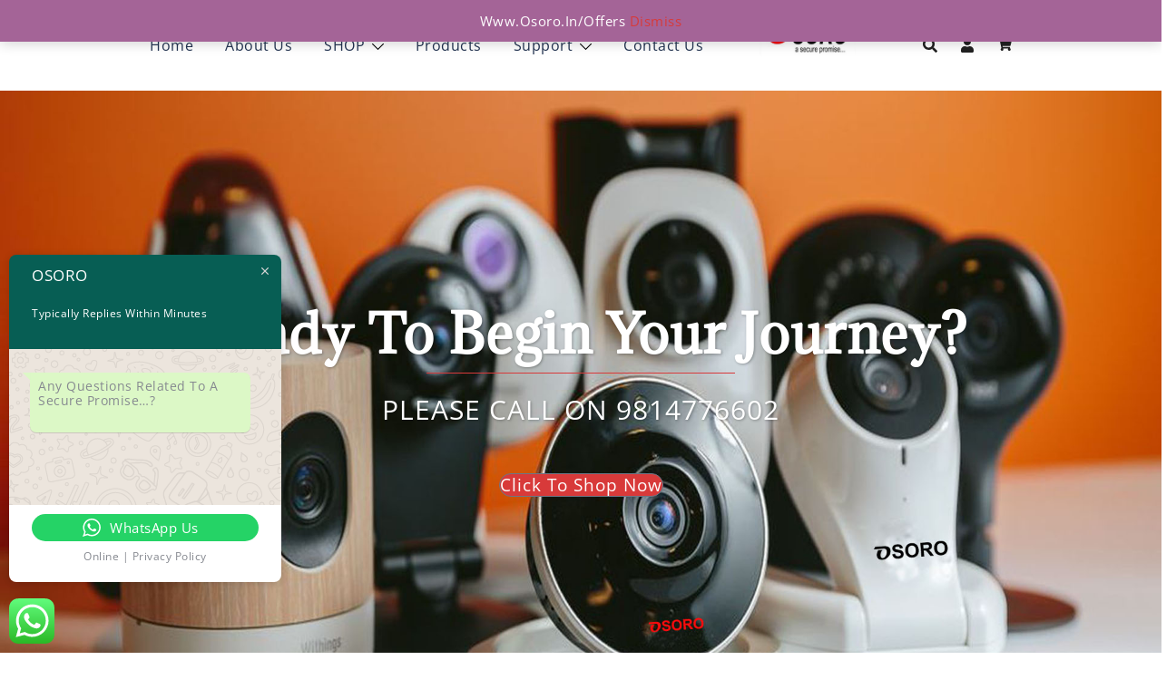

--- FILE ---
content_type: text/html; charset=utf-8
request_url: https://www.google.com/recaptcha/api2/anchor?ar=1&k=6Lcjl-cUAAAAAPydnyXWE37i_qJiS7Q2EEBKn8OS&co=aHR0cHM6Ly93d3cub3Nvcm8uaW46NDQz&hl=en&v=PoyoqOPhxBO7pBk68S4YbpHZ&size=invisible&anchor-ms=20000&execute-ms=30000&cb=jyz3msvdmsfb
body_size: 48692
content:
<!DOCTYPE HTML><html dir="ltr" lang="en"><head><meta http-equiv="Content-Type" content="text/html; charset=UTF-8">
<meta http-equiv="X-UA-Compatible" content="IE=edge">
<title>reCAPTCHA</title>
<style type="text/css">
/* cyrillic-ext */
@font-face {
  font-family: 'Roboto';
  font-style: normal;
  font-weight: 400;
  font-stretch: 100%;
  src: url(//fonts.gstatic.com/s/roboto/v48/KFO7CnqEu92Fr1ME7kSn66aGLdTylUAMa3GUBHMdazTgWw.woff2) format('woff2');
  unicode-range: U+0460-052F, U+1C80-1C8A, U+20B4, U+2DE0-2DFF, U+A640-A69F, U+FE2E-FE2F;
}
/* cyrillic */
@font-face {
  font-family: 'Roboto';
  font-style: normal;
  font-weight: 400;
  font-stretch: 100%;
  src: url(//fonts.gstatic.com/s/roboto/v48/KFO7CnqEu92Fr1ME7kSn66aGLdTylUAMa3iUBHMdazTgWw.woff2) format('woff2');
  unicode-range: U+0301, U+0400-045F, U+0490-0491, U+04B0-04B1, U+2116;
}
/* greek-ext */
@font-face {
  font-family: 'Roboto';
  font-style: normal;
  font-weight: 400;
  font-stretch: 100%;
  src: url(//fonts.gstatic.com/s/roboto/v48/KFO7CnqEu92Fr1ME7kSn66aGLdTylUAMa3CUBHMdazTgWw.woff2) format('woff2');
  unicode-range: U+1F00-1FFF;
}
/* greek */
@font-face {
  font-family: 'Roboto';
  font-style: normal;
  font-weight: 400;
  font-stretch: 100%;
  src: url(//fonts.gstatic.com/s/roboto/v48/KFO7CnqEu92Fr1ME7kSn66aGLdTylUAMa3-UBHMdazTgWw.woff2) format('woff2');
  unicode-range: U+0370-0377, U+037A-037F, U+0384-038A, U+038C, U+038E-03A1, U+03A3-03FF;
}
/* math */
@font-face {
  font-family: 'Roboto';
  font-style: normal;
  font-weight: 400;
  font-stretch: 100%;
  src: url(//fonts.gstatic.com/s/roboto/v48/KFO7CnqEu92Fr1ME7kSn66aGLdTylUAMawCUBHMdazTgWw.woff2) format('woff2');
  unicode-range: U+0302-0303, U+0305, U+0307-0308, U+0310, U+0312, U+0315, U+031A, U+0326-0327, U+032C, U+032F-0330, U+0332-0333, U+0338, U+033A, U+0346, U+034D, U+0391-03A1, U+03A3-03A9, U+03B1-03C9, U+03D1, U+03D5-03D6, U+03F0-03F1, U+03F4-03F5, U+2016-2017, U+2034-2038, U+203C, U+2040, U+2043, U+2047, U+2050, U+2057, U+205F, U+2070-2071, U+2074-208E, U+2090-209C, U+20D0-20DC, U+20E1, U+20E5-20EF, U+2100-2112, U+2114-2115, U+2117-2121, U+2123-214F, U+2190, U+2192, U+2194-21AE, U+21B0-21E5, U+21F1-21F2, U+21F4-2211, U+2213-2214, U+2216-22FF, U+2308-230B, U+2310, U+2319, U+231C-2321, U+2336-237A, U+237C, U+2395, U+239B-23B7, U+23D0, U+23DC-23E1, U+2474-2475, U+25AF, U+25B3, U+25B7, U+25BD, U+25C1, U+25CA, U+25CC, U+25FB, U+266D-266F, U+27C0-27FF, U+2900-2AFF, U+2B0E-2B11, U+2B30-2B4C, U+2BFE, U+3030, U+FF5B, U+FF5D, U+1D400-1D7FF, U+1EE00-1EEFF;
}
/* symbols */
@font-face {
  font-family: 'Roboto';
  font-style: normal;
  font-weight: 400;
  font-stretch: 100%;
  src: url(//fonts.gstatic.com/s/roboto/v48/KFO7CnqEu92Fr1ME7kSn66aGLdTylUAMaxKUBHMdazTgWw.woff2) format('woff2');
  unicode-range: U+0001-000C, U+000E-001F, U+007F-009F, U+20DD-20E0, U+20E2-20E4, U+2150-218F, U+2190, U+2192, U+2194-2199, U+21AF, U+21E6-21F0, U+21F3, U+2218-2219, U+2299, U+22C4-22C6, U+2300-243F, U+2440-244A, U+2460-24FF, U+25A0-27BF, U+2800-28FF, U+2921-2922, U+2981, U+29BF, U+29EB, U+2B00-2BFF, U+4DC0-4DFF, U+FFF9-FFFB, U+10140-1018E, U+10190-1019C, U+101A0, U+101D0-101FD, U+102E0-102FB, U+10E60-10E7E, U+1D2C0-1D2D3, U+1D2E0-1D37F, U+1F000-1F0FF, U+1F100-1F1AD, U+1F1E6-1F1FF, U+1F30D-1F30F, U+1F315, U+1F31C, U+1F31E, U+1F320-1F32C, U+1F336, U+1F378, U+1F37D, U+1F382, U+1F393-1F39F, U+1F3A7-1F3A8, U+1F3AC-1F3AF, U+1F3C2, U+1F3C4-1F3C6, U+1F3CA-1F3CE, U+1F3D4-1F3E0, U+1F3ED, U+1F3F1-1F3F3, U+1F3F5-1F3F7, U+1F408, U+1F415, U+1F41F, U+1F426, U+1F43F, U+1F441-1F442, U+1F444, U+1F446-1F449, U+1F44C-1F44E, U+1F453, U+1F46A, U+1F47D, U+1F4A3, U+1F4B0, U+1F4B3, U+1F4B9, U+1F4BB, U+1F4BF, U+1F4C8-1F4CB, U+1F4D6, U+1F4DA, U+1F4DF, U+1F4E3-1F4E6, U+1F4EA-1F4ED, U+1F4F7, U+1F4F9-1F4FB, U+1F4FD-1F4FE, U+1F503, U+1F507-1F50B, U+1F50D, U+1F512-1F513, U+1F53E-1F54A, U+1F54F-1F5FA, U+1F610, U+1F650-1F67F, U+1F687, U+1F68D, U+1F691, U+1F694, U+1F698, U+1F6AD, U+1F6B2, U+1F6B9-1F6BA, U+1F6BC, U+1F6C6-1F6CF, U+1F6D3-1F6D7, U+1F6E0-1F6EA, U+1F6F0-1F6F3, U+1F6F7-1F6FC, U+1F700-1F7FF, U+1F800-1F80B, U+1F810-1F847, U+1F850-1F859, U+1F860-1F887, U+1F890-1F8AD, U+1F8B0-1F8BB, U+1F8C0-1F8C1, U+1F900-1F90B, U+1F93B, U+1F946, U+1F984, U+1F996, U+1F9E9, U+1FA00-1FA6F, U+1FA70-1FA7C, U+1FA80-1FA89, U+1FA8F-1FAC6, U+1FACE-1FADC, U+1FADF-1FAE9, U+1FAF0-1FAF8, U+1FB00-1FBFF;
}
/* vietnamese */
@font-face {
  font-family: 'Roboto';
  font-style: normal;
  font-weight: 400;
  font-stretch: 100%;
  src: url(//fonts.gstatic.com/s/roboto/v48/KFO7CnqEu92Fr1ME7kSn66aGLdTylUAMa3OUBHMdazTgWw.woff2) format('woff2');
  unicode-range: U+0102-0103, U+0110-0111, U+0128-0129, U+0168-0169, U+01A0-01A1, U+01AF-01B0, U+0300-0301, U+0303-0304, U+0308-0309, U+0323, U+0329, U+1EA0-1EF9, U+20AB;
}
/* latin-ext */
@font-face {
  font-family: 'Roboto';
  font-style: normal;
  font-weight: 400;
  font-stretch: 100%;
  src: url(//fonts.gstatic.com/s/roboto/v48/KFO7CnqEu92Fr1ME7kSn66aGLdTylUAMa3KUBHMdazTgWw.woff2) format('woff2');
  unicode-range: U+0100-02BA, U+02BD-02C5, U+02C7-02CC, U+02CE-02D7, U+02DD-02FF, U+0304, U+0308, U+0329, U+1D00-1DBF, U+1E00-1E9F, U+1EF2-1EFF, U+2020, U+20A0-20AB, U+20AD-20C0, U+2113, U+2C60-2C7F, U+A720-A7FF;
}
/* latin */
@font-face {
  font-family: 'Roboto';
  font-style: normal;
  font-weight: 400;
  font-stretch: 100%;
  src: url(//fonts.gstatic.com/s/roboto/v48/KFO7CnqEu92Fr1ME7kSn66aGLdTylUAMa3yUBHMdazQ.woff2) format('woff2');
  unicode-range: U+0000-00FF, U+0131, U+0152-0153, U+02BB-02BC, U+02C6, U+02DA, U+02DC, U+0304, U+0308, U+0329, U+2000-206F, U+20AC, U+2122, U+2191, U+2193, U+2212, U+2215, U+FEFF, U+FFFD;
}
/* cyrillic-ext */
@font-face {
  font-family: 'Roboto';
  font-style: normal;
  font-weight: 500;
  font-stretch: 100%;
  src: url(//fonts.gstatic.com/s/roboto/v48/KFO7CnqEu92Fr1ME7kSn66aGLdTylUAMa3GUBHMdazTgWw.woff2) format('woff2');
  unicode-range: U+0460-052F, U+1C80-1C8A, U+20B4, U+2DE0-2DFF, U+A640-A69F, U+FE2E-FE2F;
}
/* cyrillic */
@font-face {
  font-family: 'Roboto';
  font-style: normal;
  font-weight: 500;
  font-stretch: 100%;
  src: url(//fonts.gstatic.com/s/roboto/v48/KFO7CnqEu92Fr1ME7kSn66aGLdTylUAMa3iUBHMdazTgWw.woff2) format('woff2');
  unicode-range: U+0301, U+0400-045F, U+0490-0491, U+04B0-04B1, U+2116;
}
/* greek-ext */
@font-face {
  font-family: 'Roboto';
  font-style: normal;
  font-weight: 500;
  font-stretch: 100%;
  src: url(//fonts.gstatic.com/s/roboto/v48/KFO7CnqEu92Fr1ME7kSn66aGLdTylUAMa3CUBHMdazTgWw.woff2) format('woff2');
  unicode-range: U+1F00-1FFF;
}
/* greek */
@font-face {
  font-family: 'Roboto';
  font-style: normal;
  font-weight: 500;
  font-stretch: 100%;
  src: url(//fonts.gstatic.com/s/roboto/v48/KFO7CnqEu92Fr1ME7kSn66aGLdTylUAMa3-UBHMdazTgWw.woff2) format('woff2');
  unicode-range: U+0370-0377, U+037A-037F, U+0384-038A, U+038C, U+038E-03A1, U+03A3-03FF;
}
/* math */
@font-face {
  font-family: 'Roboto';
  font-style: normal;
  font-weight: 500;
  font-stretch: 100%;
  src: url(//fonts.gstatic.com/s/roboto/v48/KFO7CnqEu92Fr1ME7kSn66aGLdTylUAMawCUBHMdazTgWw.woff2) format('woff2');
  unicode-range: U+0302-0303, U+0305, U+0307-0308, U+0310, U+0312, U+0315, U+031A, U+0326-0327, U+032C, U+032F-0330, U+0332-0333, U+0338, U+033A, U+0346, U+034D, U+0391-03A1, U+03A3-03A9, U+03B1-03C9, U+03D1, U+03D5-03D6, U+03F0-03F1, U+03F4-03F5, U+2016-2017, U+2034-2038, U+203C, U+2040, U+2043, U+2047, U+2050, U+2057, U+205F, U+2070-2071, U+2074-208E, U+2090-209C, U+20D0-20DC, U+20E1, U+20E5-20EF, U+2100-2112, U+2114-2115, U+2117-2121, U+2123-214F, U+2190, U+2192, U+2194-21AE, U+21B0-21E5, U+21F1-21F2, U+21F4-2211, U+2213-2214, U+2216-22FF, U+2308-230B, U+2310, U+2319, U+231C-2321, U+2336-237A, U+237C, U+2395, U+239B-23B7, U+23D0, U+23DC-23E1, U+2474-2475, U+25AF, U+25B3, U+25B7, U+25BD, U+25C1, U+25CA, U+25CC, U+25FB, U+266D-266F, U+27C0-27FF, U+2900-2AFF, U+2B0E-2B11, U+2B30-2B4C, U+2BFE, U+3030, U+FF5B, U+FF5D, U+1D400-1D7FF, U+1EE00-1EEFF;
}
/* symbols */
@font-face {
  font-family: 'Roboto';
  font-style: normal;
  font-weight: 500;
  font-stretch: 100%;
  src: url(//fonts.gstatic.com/s/roboto/v48/KFO7CnqEu92Fr1ME7kSn66aGLdTylUAMaxKUBHMdazTgWw.woff2) format('woff2');
  unicode-range: U+0001-000C, U+000E-001F, U+007F-009F, U+20DD-20E0, U+20E2-20E4, U+2150-218F, U+2190, U+2192, U+2194-2199, U+21AF, U+21E6-21F0, U+21F3, U+2218-2219, U+2299, U+22C4-22C6, U+2300-243F, U+2440-244A, U+2460-24FF, U+25A0-27BF, U+2800-28FF, U+2921-2922, U+2981, U+29BF, U+29EB, U+2B00-2BFF, U+4DC0-4DFF, U+FFF9-FFFB, U+10140-1018E, U+10190-1019C, U+101A0, U+101D0-101FD, U+102E0-102FB, U+10E60-10E7E, U+1D2C0-1D2D3, U+1D2E0-1D37F, U+1F000-1F0FF, U+1F100-1F1AD, U+1F1E6-1F1FF, U+1F30D-1F30F, U+1F315, U+1F31C, U+1F31E, U+1F320-1F32C, U+1F336, U+1F378, U+1F37D, U+1F382, U+1F393-1F39F, U+1F3A7-1F3A8, U+1F3AC-1F3AF, U+1F3C2, U+1F3C4-1F3C6, U+1F3CA-1F3CE, U+1F3D4-1F3E0, U+1F3ED, U+1F3F1-1F3F3, U+1F3F5-1F3F7, U+1F408, U+1F415, U+1F41F, U+1F426, U+1F43F, U+1F441-1F442, U+1F444, U+1F446-1F449, U+1F44C-1F44E, U+1F453, U+1F46A, U+1F47D, U+1F4A3, U+1F4B0, U+1F4B3, U+1F4B9, U+1F4BB, U+1F4BF, U+1F4C8-1F4CB, U+1F4D6, U+1F4DA, U+1F4DF, U+1F4E3-1F4E6, U+1F4EA-1F4ED, U+1F4F7, U+1F4F9-1F4FB, U+1F4FD-1F4FE, U+1F503, U+1F507-1F50B, U+1F50D, U+1F512-1F513, U+1F53E-1F54A, U+1F54F-1F5FA, U+1F610, U+1F650-1F67F, U+1F687, U+1F68D, U+1F691, U+1F694, U+1F698, U+1F6AD, U+1F6B2, U+1F6B9-1F6BA, U+1F6BC, U+1F6C6-1F6CF, U+1F6D3-1F6D7, U+1F6E0-1F6EA, U+1F6F0-1F6F3, U+1F6F7-1F6FC, U+1F700-1F7FF, U+1F800-1F80B, U+1F810-1F847, U+1F850-1F859, U+1F860-1F887, U+1F890-1F8AD, U+1F8B0-1F8BB, U+1F8C0-1F8C1, U+1F900-1F90B, U+1F93B, U+1F946, U+1F984, U+1F996, U+1F9E9, U+1FA00-1FA6F, U+1FA70-1FA7C, U+1FA80-1FA89, U+1FA8F-1FAC6, U+1FACE-1FADC, U+1FADF-1FAE9, U+1FAF0-1FAF8, U+1FB00-1FBFF;
}
/* vietnamese */
@font-face {
  font-family: 'Roboto';
  font-style: normal;
  font-weight: 500;
  font-stretch: 100%;
  src: url(//fonts.gstatic.com/s/roboto/v48/KFO7CnqEu92Fr1ME7kSn66aGLdTylUAMa3OUBHMdazTgWw.woff2) format('woff2');
  unicode-range: U+0102-0103, U+0110-0111, U+0128-0129, U+0168-0169, U+01A0-01A1, U+01AF-01B0, U+0300-0301, U+0303-0304, U+0308-0309, U+0323, U+0329, U+1EA0-1EF9, U+20AB;
}
/* latin-ext */
@font-face {
  font-family: 'Roboto';
  font-style: normal;
  font-weight: 500;
  font-stretch: 100%;
  src: url(//fonts.gstatic.com/s/roboto/v48/KFO7CnqEu92Fr1ME7kSn66aGLdTylUAMa3KUBHMdazTgWw.woff2) format('woff2');
  unicode-range: U+0100-02BA, U+02BD-02C5, U+02C7-02CC, U+02CE-02D7, U+02DD-02FF, U+0304, U+0308, U+0329, U+1D00-1DBF, U+1E00-1E9F, U+1EF2-1EFF, U+2020, U+20A0-20AB, U+20AD-20C0, U+2113, U+2C60-2C7F, U+A720-A7FF;
}
/* latin */
@font-face {
  font-family: 'Roboto';
  font-style: normal;
  font-weight: 500;
  font-stretch: 100%;
  src: url(//fonts.gstatic.com/s/roboto/v48/KFO7CnqEu92Fr1ME7kSn66aGLdTylUAMa3yUBHMdazQ.woff2) format('woff2');
  unicode-range: U+0000-00FF, U+0131, U+0152-0153, U+02BB-02BC, U+02C6, U+02DA, U+02DC, U+0304, U+0308, U+0329, U+2000-206F, U+20AC, U+2122, U+2191, U+2193, U+2212, U+2215, U+FEFF, U+FFFD;
}
/* cyrillic-ext */
@font-face {
  font-family: 'Roboto';
  font-style: normal;
  font-weight: 900;
  font-stretch: 100%;
  src: url(//fonts.gstatic.com/s/roboto/v48/KFO7CnqEu92Fr1ME7kSn66aGLdTylUAMa3GUBHMdazTgWw.woff2) format('woff2');
  unicode-range: U+0460-052F, U+1C80-1C8A, U+20B4, U+2DE0-2DFF, U+A640-A69F, U+FE2E-FE2F;
}
/* cyrillic */
@font-face {
  font-family: 'Roboto';
  font-style: normal;
  font-weight: 900;
  font-stretch: 100%;
  src: url(//fonts.gstatic.com/s/roboto/v48/KFO7CnqEu92Fr1ME7kSn66aGLdTylUAMa3iUBHMdazTgWw.woff2) format('woff2');
  unicode-range: U+0301, U+0400-045F, U+0490-0491, U+04B0-04B1, U+2116;
}
/* greek-ext */
@font-face {
  font-family: 'Roboto';
  font-style: normal;
  font-weight: 900;
  font-stretch: 100%;
  src: url(//fonts.gstatic.com/s/roboto/v48/KFO7CnqEu92Fr1ME7kSn66aGLdTylUAMa3CUBHMdazTgWw.woff2) format('woff2');
  unicode-range: U+1F00-1FFF;
}
/* greek */
@font-face {
  font-family: 'Roboto';
  font-style: normal;
  font-weight: 900;
  font-stretch: 100%;
  src: url(//fonts.gstatic.com/s/roboto/v48/KFO7CnqEu92Fr1ME7kSn66aGLdTylUAMa3-UBHMdazTgWw.woff2) format('woff2');
  unicode-range: U+0370-0377, U+037A-037F, U+0384-038A, U+038C, U+038E-03A1, U+03A3-03FF;
}
/* math */
@font-face {
  font-family: 'Roboto';
  font-style: normal;
  font-weight: 900;
  font-stretch: 100%;
  src: url(//fonts.gstatic.com/s/roboto/v48/KFO7CnqEu92Fr1ME7kSn66aGLdTylUAMawCUBHMdazTgWw.woff2) format('woff2');
  unicode-range: U+0302-0303, U+0305, U+0307-0308, U+0310, U+0312, U+0315, U+031A, U+0326-0327, U+032C, U+032F-0330, U+0332-0333, U+0338, U+033A, U+0346, U+034D, U+0391-03A1, U+03A3-03A9, U+03B1-03C9, U+03D1, U+03D5-03D6, U+03F0-03F1, U+03F4-03F5, U+2016-2017, U+2034-2038, U+203C, U+2040, U+2043, U+2047, U+2050, U+2057, U+205F, U+2070-2071, U+2074-208E, U+2090-209C, U+20D0-20DC, U+20E1, U+20E5-20EF, U+2100-2112, U+2114-2115, U+2117-2121, U+2123-214F, U+2190, U+2192, U+2194-21AE, U+21B0-21E5, U+21F1-21F2, U+21F4-2211, U+2213-2214, U+2216-22FF, U+2308-230B, U+2310, U+2319, U+231C-2321, U+2336-237A, U+237C, U+2395, U+239B-23B7, U+23D0, U+23DC-23E1, U+2474-2475, U+25AF, U+25B3, U+25B7, U+25BD, U+25C1, U+25CA, U+25CC, U+25FB, U+266D-266F, U+27C0-27FF, U+2900-2AFF, U+2B0E-2B11, U+2B30-2B4C, U+2BFE, U+3030, U+FF5B, U+FF5D, U+1D400-1D7FF, U+1EE00-1EEFF;
}
/* symbols */
@font-face {
  font-family: 'Roboto';
  font-style: normal;
  font-weight: 900;
  font-stretch: 100%;
  src: url(//fonts.gstatic.com/s/roboto/v48/KFO7CnqEu92Fr1ME7kSn66aGLdTylUAMaxKUBHMdazTgWw.woff2) format('woff2');
  unicode-range: U+0001-000C, U+000E-001F, U+007F-009F, U+20DD-20E0, U+20E2-20E4, U+2150-218F, U+2190, U+2192, U+2194-2199, U+21AF, U+21E6-21F0, U+21F3, U+2218-2219, U+2299, U+22C4-22C6, U+2300-243F, U+2440-244A, U+2460-24FF, U+25A0-27BF, U+2800-28FF, U+2921-2922, U+2981, U+29BF, U+29EB, U+2B00-2BFF, U+4DC0-4DFF, U+FFF9-FFFB, U+10140-1018E, U+10190-1019C, U+101A0, U+101D0-101FD, U+102E0-102FB, U+10E60-10E7E, U+1D2C0-1D2D3, U+1D2E0-1D37F, U+1F000-1F0FF, U+1F100-1F1AD, U+1F1E6-1F1FF, U+1F30D-1F30F, U+1F315, U+1F31C, U+1F31E, U+1F320-1F32C, U+1F336, U+1F378, U+1F37D, U+1F382, U+1F393-1F39F, U+1F3A7-1F3A8, U+1F3AC-1F3AF, U+1F3C2, U+1F3C4-1F3C6, U+1F3CA-1F3CE, U+1F3D4-1F3E0, U+1F3ED, U+1F3F1-1F3F3, U+1F3F5-1F3F7, U+1F408, U+1F415, U+1F41F, U+1F426, U+1F43F, U+1F441-1F442, U+1F444, U+1F446-1F449, U+1F44C-1F44E, U+1F453, U+1F46A, U+1F47D, U+1F4A3, U+1F4B0, U+1F4B3, U+1F4B9, U+1F4BB, U+1F4BF, U+1F4C8-1F4CB, U+1F4D6, U+1F4DA, U+1F4DF, U+1F4E3-1F4E6, U+1F4EA-1F4ED, U+1F4F7, U+1F4F9-1F4FB, U+1F4FD-1F4FE, U+1F503, U+1F507-1F50B, U+1F50D, U+1F512-1F513, U+1F53E-1F54A, U+1F54F-1F5FA, U+1F610, U+1F650-1F67F, U+1F687, U+1F68D, U+1F691, U+1F694, U+1F698, U+1F6AD, U+1F6B2, U+1F6B9-1F6BA, U+1F6BC, U+1F6C6-1F6CF, U+1F6D3-1F6D7, U+1F6E0-1F6EA, U+1F6F0-1F6F3, U+1F6F7-1F6FC, U+1F700-1F7FF, U+1F800-1F80B, U+1F810-1F847, U+1F850-1F859, U+1F860-1F887, U+1F890-1F8AD, U+1F8B0-1F8BB, U+1F8C0-1F8C1, U+1F900-1F90B, U+1F93B, U+1F946, U+1F984, U+1F996, U+1F9E9, U+1FA00-1FA6F, U+1FA70-1FA7C, U+1FA80-1FA89, U+1FA8F-1FAC6, U+1FACE-1FADC, U+1FADF-1FAE9, U+1FAF0-1FAF8, U+1FB00-1FBFF;
}
/* vietnamese */
@font-face {
  font-family: 'Roboto';
  font-style: normal;
  font-weight: 900;
  font-stretch: 100%;
  src: url(//fonts.gstatic.com/s/roboto/v48/KFO7CnqEu92Fr1ME7kSn66aGLdTylUAMa3OUBHMdazTgWw.woff2) format('woff2');
  unicode-range: U+0102-0103, U+0110-0111, U+0128-0129, U+0168-0169, U+01A0-01A1, U+01AF-01B0, U+0300-0301, U+0303-0304, U+0308-0309, U+0323, U+0329, U+1EA0-1EF9, U+20AB;
}
/* latin-ext */
@font-face {
  font-family: 'Roboto';
  font-style: normal;
  font-weight: 900;
  font-stretch: 100%;
  src: url(//fonts.gstatic.com/s/roboto/v48/KFO7CnqEu92Fr1ME7kSn66aGLdTylUAMa3KUBHMdazTgWw.woff2) format('woff2');
  unicode-range: U+0100-02BA, U+02BD-02C5, U+02C7-02CC, U+02CE-02D7, U+02DD-02FF, U+0304, U+0308, U+0329, U+1D00-1DBF, U+1E00-1E9F, U+1EF2-1EFF, U+2020, U+20A0-20AB, U+20AD-20C0, U+2113, U+2C60-2C7F, U+A720-A7FF;
}
/* latin */
@font-face {
  font-family: 'Roboto';
  font-style: normal;
  font-weight: 900;
  font-stretch: 100%;
  src: url(//fonts.gstatic.com/s/roboto/v48/KFO7CnqEu92Fr1ME7kSn66aGLdTylUAMa3yUBHMdazQ.woff2) format('woff2');
  unicode-range: U+0000-00FF, U+0131, U+0152-0153, U+02BB-02BC, U+02C6, U+02DA, U+02DC, U+0304, U+0308, U+0329, U+2000-206F, U+20AC, U+2122, U+2191, U+2193, U+2212, U+2215, U+FEFF, U+FFFD;
}

</style>
<link rel="stylesheet" type="text/css" href="https://www.gstatic.com/recaptcha/releases/PoyoqOPhxBO7pBk68S4YbpHZ/styles__ltr.css">
<script nonce="bj6680OZ-4y1UBRf41GDaA" type="text/javascript">window['__recaptcha_api'] = 'https://www.google.com/recaptcha/api2/';</script>
<script type="text/javascript" src="https://www.gstatic.com/recaptcha/releases/PoyoqOPhxBO7pBk68S4YbpHZ/recaptcha__en.js" nonce="bj6680OZ-4y1UBRf41GDaA">
      
    </script></head>
<body><div id="rc-anchor-alert" class="rc-anchor-alert"></div>
<input type="hidden" id="recaptcha-token" value="[base64]">
<script type="text/javascript" nonce="bj6680OZ-4y1UBRf41GDaA">
      recaptcha.anchor.Main.init("[\x22ainput\x22,[\x22bgdata\x22,\x22\x22,\[base64]/[base64]/[base64]/[base64]/[base64]/[base64]/KGcoTywyNTMsTy5PKSxVRyhPLEMpKTpnKE8sMjUzLEMpLE8pKSxsKSksTykpfSxieT1mdW5jdGlvbihDLE8sdSxsKXtmb3IobD0odT1SKEMpLDApO08+MDtPLS0pbD1sPDw4fFooQyk7ZyhDLHUsbCl9LFVHPWZ1bmN0aW9uKEMsTyl7Qy5pLmxlbmd0aD4xMDQ/[base64]/[base64]/[base64]/[base64]/[base64]/[base64]/[base64]\\u003d\x22,\[base64]\x22,\x22wrMXMMOyI8OYw5nDrCfCtsOEwqHCvWbDpD08f8O4ScKhc8Khw5g1woXDoic5BsO2w4nCmn0+G8OzwqDDu8OQL8KNw53DlsOgw41pakZGwooHAsKNw5rDsiwKwqvDnkDCiQLDtsKNw5MPZ8KKwo9SJjV/w53DpHtKTWUgZ8KXUcOgThTChnjCuGsrIAsUw7jCg3gJI8K3NcO1ZBrDj05TCcKtw7MsdcOfwqVyV8KbwrTCg0wnQl9XDDsNOcKSw7TDrsKLRsKsw5lsw5HCvDTCoxJNw5/Cj1DCjsKWwr03wrHDmnHCtlJvwocUw7TDvBUtwoQrw5nCl0vCvSVVMW5mczh5wr3CjcOLIMKhViABXcOpwp/CmsOqw5fCrsOTwrc/PSnDsD8Zw5AAV8OfwpHDukzDncK3w4M0w5HCgcKWeAHCtcKkw4XDuWkrKHXChMOdwrxnCGlCdMOcw6vCqsOTGFkjwq/Cv8Orw7bCqMKlwowxGMO7QsOgw4Mcw4LDpnx/aQ5xFcOFfmHCv8OwZGB8w6DCuMKZw550NQHCogTCq8OlKsOAeRnCnzJQw5ggNn/DkMOafcK5A0x2TMKDHGRpwrI8w7nCpsOFQyzCp2pJw4PDrMOTwrMPwp3DrsOWwpbDi1vDsS9ZwrTCr8O0wrgHCUJfw6Fgw6UHw6PCtk9baVHCtTzDiThBJhw/IMOeW2kDwr90fyFHXS/[base64]/[base64]/Di2Eaw4pLAQgrUCl4wrFhw5/CrwLDswHCt0t3w7Y2wpA3w4hVX8KoFUfDlkjDrsKYwo5HJ2Nowq/[base64]/CnFYAw7LDllvCiMKkMMKiw78Yw6cpcB8rTTFJwrbDrB9Ow7TCjgXCpx1TcwPCtcOUQ2vCuMOPYsOZwrATwp3Cr2ppw4UCwqpXw7zCnsOvQ1fCv8KJw4nDth7DssOuw7HDr8KFUMKVw4nDuhxoDsOPw6B6LlA5wrLDsxPDgQUsJmXCjDHCkkZuAMOHXQcCwo8bw5V4wq/CujLDiSLCm8OyVidWS8OTRh/[base64]/w7DDkMOVLMOmeS8ZQ0bCsAfCjMK6wpbDi8OPw4nDmcOnwoxhw47DosO+XEMNwpNPw6DDo1bDkcO+w65MXsONw4E1C8K4w49Uw6hPDhvDvMKBDMOiCsKAwqnCq8KJwplodiIrw4rDmTliTGLDmMOMJzQywqTDmcKEw7E+dcOobz4YK8OBXMOwwp/Dk8KUIsORw5zDscKMbsOTOsO8bHBxw7obcyY+Q8OMKgRxdiHChMK4w6EITmRoMcKIw63CqRIsIjZZAcKZw7/CjcOEwrjDssKWJMOEw4nDv8KxXlDClsO/w4/Cv8KQwqJ7UcOkwrbCrEHDrxnCmsOyw4bDs17DgUkYBmwVw6k3D8OiCMKXw6trw4oNwqbDvMOUw6oFw7/[base64]/Ck3ZZwq9Twqt3TlhRw4HCpsKWaE12wrdQwoh0w7bDlGTDuArDksOfSybCmTjClMKjDsO/wpEiJ8O2GiPCnsODw6/[base64]/CowNdw73DmcOhMiPCs8OhfgHCrznCssKmw7rCusKGwpTDk8O+U0bCiMKmETsKB8KKwo/DrzALc0IOasKrIMKUc2PCplbCp8OPUQjCtsKOC8OcVcKLwrJiIcOnRMOuGyNaCsKwwqJgFE/[base64]/ChQfCpsO5w60jwpzDgMKSw6dOLS7Dh8KGQsKEIcKFYcKdCcKMWcKoXiYGTzTCjU3CnMOIQErDtsK7w6rCtMO7w7TCs0bCkHkDw6vCswAyGinCpUxlw7zDvjzDrB4AZwvDhhpLLsK5w6tnKVXCp8OdJ8O/[base64]/CowRRUD3DgE7DssOPwqdow7zDicOiGMKcwr0awqTCtRExw5DCnV3DjVJww4NGwoRUT8K7NcOxYcOJw4huw7TChAV8wo7DkUNFwqUXwo4fBsOUw6o5EsK5KMOxwqdLEMKiAVzDtibCkMK+wo8ZWcO8w5/DtljDgMOCe8OQNcOcwpchPmBIwp9qw63Cj8OYwrYBwrZsADQaKTnDscKnaMKDwrjDq8KXwqEKwpUNB8OIPGnCusOmw7LCk8KZw7NGNMOHBDHClMK5w4TDlFh+YsODPADCsUvCs8OIe25hw5wdFcKqwqjCrkVZN3ZlwqvCmCXDq8Kpw6TCgx/CucO+NinDhFYpwrF0w4HCkUTCs8Oyw5/CjsKsTxkFBsOmV1Arw43Ds8ODRQgBw5k9wrDCiMKqY1sVBcOpwrgCLMKaPiUpw4nDi8OewpZcT8O8QMK6wqI2w7sEbsOkw6Aqw4nCg8OPK0bCr8KBw4dlwo0/w7/CoMKkIgtEAcKNCcKCO07DjQLDucK5woIEwqp5wrrCuVE4QFPCtcKnwrTDiMOjw5bCgRRvKR0cwpYMwqjDoh4sHVvDsmHCucKEwpnDmyjDhsK1EWjCkMO+TTvDhMKkw6slZMKMw7bCtmLCpcKiA8KNf8ORwrbDjlPCscORa8O7w4nDvg9/w499csO3wonDvV86wpAWwoTCh0jDgAkNw6bCpmjDnh0QIMKGAj/[base64]/[base64]/X1HDlcO3OsKHS8KQJMOlw4HDhGrCt8OQwoU6VsK5aMO5NEQAUsOQw5zCkMKUwroBwp/DkRfCh8ObEHbDgsK2V3Z6wq7DqcOZwrkiwrbCtxzCr8Oaw6lnwrHCk8KqbMKRw5FiJUsxBS7DmcKVC8ORwoPCtnHCnsK5wr3CsMOkwrDDoQR5EC7CulPDomAFCiphwocFbcK3TXx/[base64]/DicOPGsOdbx/DkTZfW8KnKyhAw6jDvmnDiMOzwrtLDjsmw4QUw63CksOGwq3DqMKpw5ALK8Oaw5NqwqjDqsOuPsKNwoMlQHjCrxzCtMOnwojDhw0JwrZOfcKWw6bDk8KlYsOqw7Rbw7fClGQvHwwPPXU7YXTCucORw6x6VXTDn8O2MQfCqmFIwq/DpsKtwoPDicK0WR98Igh1Mw4na0zDgMObIBciwrbDnxHDvMK+GWZPw7Aiwr1mwrDCjcKgw5h9YXZcJcOIezcYw4gZLcKbPETChcOpw6YXwrPDvcO/NsKYwpnCimTClE1zwp/DgsONw43DhFLDsMOdw4LChsKGEcOnZcK5NMKRwpzDiMO8McKyw5zCo8O+wpUIRDXCrlrDoENzw7xOC8KPwoJ1KsKsw4twasKVMsOQwrEIw4hNdi3DicKYaijDvCvCnwLCs8KdccKGwpI/w7zDniwTYQpvwosYwq1kM8O3dkXDsUdSczzCr8KuwpxfA8O9aMK0w4MKRsKrwq40O09Aw4HDrcKHZwHDusOrw5jDm8OyVXZ3w4ZCTi0pJFrDj3A8BVVWwqHCnEB5Jj1ZEsOxw77Dk8KXwp/CuEoiEn3DksKsP8OFHcOfw53Dvz88w5RCR1HDkwM1wonCvX0Tw4LDjHnClsOsXMKEw5NJw59VwpETwox+wrhmw7/CvG4MDMOPKcOhBQnCq3DCjCAQbTsVwqU8w48WwpFrwrk1w7vCscKHDMKJwobCoE9ww6Ibw4jCuzsow4hCw4zCosOcOzjDghxoNcOww5NXw58SwrrCnXTDhsKyw6cdNFhfwrYAw55ewqQuFD4aw5/DtcKdP8KOw7jCqVMQwrkdfCpvw67CsMKjw7Vqw5rDuRgvw6/[base64]/[base64]/[base64]/TURZSMOWHWlJQ3ZyZ29yFwAVE8O6DVd6wqzDugvDpcK4w7EXw4HDuxPDvSZxfcK1w5DCl1krHMKzKWXCtcOvwoQrw7TCj2kHwpnCs8OWw5TDkcOnZcKUwpjDjnxEMcO4w4hawpJUw79QVGFnFVQ8acKBw5vDt8O7G8OiwpLDpHZzw5/[base64]/[base64]/CkB4ow4R/[base64]/DrMKyVsO6wpPChUkGwoHCpl4bw68vScOqMlbDhRPDkD3ClMKnKsO8wrJ/VcOrcMOpBMOfD8KkSFvCoBEGS8OlQMK3TwMCw5fDrcOqwqc2B8OoaE/DuMObw4nCr1IVWMOxwqlswqIJw4DCjFUWKcKdwo0xQ8O9wqcJCFpcw57ChsKhUcK2wrzDn8K8BMKAPC7DuMOdwohuwqvDu8K4wo7Cs8K/WcOvPR97w7IUZ8KSTsOrchssw4ArPSnDqEkyG0slw5fCocOiwrRZwp7DkMO5HjDCtDrChMKmCcOow5jCokHClMKhPMO2HsOYa1lWw4EjTMK2JMOxasOsw7/DtjLCv8K6w7IXfsOdJ0/CoXFrwqBOeMOHI3tDUMOfw7cBfA7DumDDiXXDtD/CqTodwphVw4jCnRvCrANWw7JMw5jDqh7Dv8O/CQLCgnLDjsOSwqbCocONCV/DlMO6w5BnwpjCuMKFw73DuxJyGwtGw610w6kOHS3DlkUWw4TCjsKsGhYsXsKqwojCriYWwqJQAMOzwrYqG1HCsnnCm8OsVsOQCkhTG8OUwqg3wq/DhjZuBiMdPjk8wrHDgUVlw6gVwr8YJx/DrcKIw5nChiFHV8OvTsO8wps2ZiJLwqwXRsKJUcKfT05jBzvDscKvwq3Ct8KcZsOBw6/CkAoIwrrDr8K+WMKCwrdJwrrDgBQ2wqzCtMOhfsOhB8KIwpDDrsKDB8OCwpFZw6rDi8OWdjg0wp/Ct1g9w65wNGxDwojDkgnCjUPDucKKd1nCg8OQaFZJWCUvw7JeKBwzZ8O9RGEPEVYaGBFqC8O6OsOuS8KoPsKswqIXPMOKL8OPakXCi8OxVhfClRPDpMOWa8OLa39eb8KdMz7CrMOKOcOLw7pePcOQbkPDqyANH8ODwoDDil/CgcK7JS8DHBzChjZiw7IeYMK8w43DvC5uwqMawrzCiAvCukvCh0fDqcKfwqNLOMKnPcOkw4tYwqfDizrDgMKpw53Dk8O8BsKIXcODGDM5wqTCsmXCgQrDrltww555w47CusOnw4p2O8K/ZMOTw6PDgMKoRcKhwqXCilzCqlzDvWHChFJow5R+ZMOMw5E4SlsAwqPDpkRPdj3DnQjClsOvK2ksw4zCigfDnHERw61qwovCn8OywpRhYcOkCcK3ZcOxw4gFwpHCmREwJcK/IsK4w7PCusKiwpXDvMKWT8OzwpHCi8OIwpDCm8KPwr9CwpJQUHgFOcKuwoDDtcKsGRN4GmpFw4QvGxPCicO1BMOZw6TCqsOhw4TDhsOAHsKUGhbDkcOSOsOvY37Ct8Kswowkwp/DgMOwwrXDmTLCrS/Dl8ORYTDDrF/DiE1zwpTCjMOyw74Qwp3ClMKrPcKJwqPCn8KOwrVkKcKNw6jDryHDsnrDmhzDniDDnsOudsKZwobCncOgwq3DnMO9w4zDqGzCl8OnG8OOND7CvsOuI8Ksw4kAH21/JcOdYcKPXAsZd0/DnsKywojCpMOowqUKw4MOGAzDh1/DumjDqcO/wqzChU4zw7kxCAg1w4PCtinDgSBhIH3DvwZdwo/DnwbCtcKZwqLDt2vCu8Otw6NGw6kIwrRJwojDiMOKw5rClC5sHiFVTAUww4TDmcK/[base64]/ClgrDnEBkBsKMwq3Dt0nDg0ksw7TDmMOuDQzCt8KkdsOBOw0hbTHDkAlGwqFfwr/DmwLDtysnwqDCr8KuSMKoCMKDw7/DqMKGw6FWJMODP8KnP2rCpgbDhWAVCznCjsOYwo0+L0ZXw4/DkVs9VR3CnGY/NsK6WFJRwoPCiS7CiGYpw7lVwpZRBQDDp8KTGQoYByd5w43DigJXwr/DhsK2ZwvCisKgw5LCimbDpG/Cn8KKwpHCh8K+w48ScMOZwrLCiVrCkXLChF3CgwlPwpZpw6zDo0bDi0NlGsKMWsOvwrlYw5YwMyjDp0t5wqNyXMKsHCMbw7w7wqUIwpYlw6rDqsOMw6nDkcKXwpx7w5tcw5rDrcKWB2HCqsKEasOZwp8SFsKbbjhrw7hkw5/DlMK/dAQ7wp5vw7XDh0RSw7l+JgFlOsKhXwHDgcObwoDDqnHCijo5WFE3P8KbVcOrwrXDuntfalPCrsOAMcO1eVA7Vh1Zw4HCgGg0H28Aw63DqMODw4ELwp7Do3Y0QRoTw5XDijYawrzDtsOKwo0/w6E1cEPCqcOVUMOLw4MnAMKOw4ZJYw3Du8ORcsKnX8O8IgzCnG7DnFrDrmfCosKBB8K9HcOuDVvDiGDDpQrCkcKawpbCrMODw7UfUMOAw4lHMSTDi1TCmGPCn1fDpVUFckHDvMOhw4/DvMKVwoTCmmdvZXLCjm1iUcKww4vCnsKjwoTCuwTDkBAha0sIL3BrR2TDsU/CksKfwpPCg8KnTMO+wrfDu8O9XVnDiErDp3HDksOKAsOpwpfDg8Kaw4HCv8KPWD0QwoFawrXCggtTwoTDpsOOw6M5wrx6woXCisOeJAHDjg/[base64]/CkcOdwoxjRcOxwrc/w5cPw6DCo8OEHhhuNn3CjsOEw5/Cl0XDq8OPRsK4CcOcVAfCr8KwUsOoFMKcYiHDhRI9LV/CtsOhNsKiw6vDrMKzC8OGw5Ysw7EbwqbDpwFkJS/[base64]/CjTNUC3cZwp59UsONQD1dQcOqwqnCp8KKwpFGPsOtw7nDixIkwpXDmsOCw6TDosKawrB6w6HCt3nDrArCsMKLwqnCsMOtw43CrsOTwpfCtsKTbVgjJMKTw756wqUEc0nCgyTCpMK3wpnDmsKXbMKdwpvCs8OSBk11fA4qd8K0TMODw6jCmVnCiRMrwr/CiMK9w57Dvn/[base64]/wp/CmDbDm8K+w4V4w57CrnHCggRTAMOKwrHCiSxRNHXCoVwvPcKILsK9IsK/GUnDijN7wofCmMOROWDCmmwLXsOuAcKZwqQ4XH3DphRVwq/[base64]/d8KBw4bDqsOfw69pEyvDjATDpsKIwpRAwqwUw5FPwrhhwow1KVPDpi8LIjI1McKVYV7Dk8OvPEjCrHIJEnR3w44qwqHCkAtWwpEkHz/CtQgrw4HDkChOw4XDkVTDpwwuLsO1w4bDknU9wpTDsnIHw71WPMOZacO/[base64]/[base64]/CqcKNPw9kw4LDqsOOwofCqMO3IcK+XEEIw6QJw7UWwrrDm8O3wqwuHXvCkMKtwrxdTHRqw4MYesO+YC7DgAVZdGhxwrFvQMOJWMKow6sIw51MCcKXRA9pwrZ3wqPDk8K3B2h+w4/[base64]/Doz9SwoR+w4LCrcKxCcK+dk8OasOKNMONwoIjwo5ROjPDmilzGcK9UnzCoTjDpcO1wpwmUcO3bcObwoFUwrxhw6jDrBtyw7oewrVQY8OlBVsCwojCv8OXKVLDqcO9w456wpRywoEDX3vDjX7DgXzDlBsMBilCUMKaBMKcwrMMB1/DvMKuw6vCssK4TFfDkh3DkcOtD8OvPibCv8KOw7s+w59jwqPDoGoqwpfDjiPDosKJw7UxPCYmw7wyw7jCkMOUeBTCiADDr8KvMsOZe1IJwqHDkCXDnDVFecKnw6h6Y8KnJxZCw54JfsOlIcKFVcO/VhEqwoR1wrDDpcOWw6fDm8OOwogbw5jDr8OJHsOha8OPdnDCuH3Ck1DCiG5+w5fDj8OrwpIywpDDvMOZNsOKwrAtw47CiMK7wq7DhsKIw4TDjGzCvBLDqXd4IsKyHMO6R1ZIwpt1w5tDw7rDg8KHH1jCoEk/[base64]/CcKFSMKDVUYVbMK8w5vCmHRgw7dJGsO8wo8PfQ3Cm8KnwrfDssObacOVKQ/DpwsowrU6w7UQCgzCjMOwX8Okwot1acOOVBDCicOCwqvDkw5/w5wqQcKTwpcaM8KoSjdpw7gIw4DCisOJwr09wpkOw7hQSnjCrcOJwrbCu8Odw50nGMOcw5DDql4fwpTDkMOuwqTDt3w0KcKcw4s6DTsKJsOXw4XDtsKmwrpEcABdw6c7w7vCsy/Cgi9+UMOLw4PCnhPCjMK3Y8OwRcORwp5KwrxLADwmw7DCm3jCvsO4CsONw4xuw61xL8Ogwpp/[base64]/DtQxNw54mKMKXGcO3a8KhARkaw68+w5d3wrEqw5xzwoXDjAwhWHgkGcO/w5JjKMOcwp3Dm8OGP8Kow4jDgWBuLcOtP8K7cHLCrQRjwqxhw67CoENdakJHwojChSN+wppuQMOKCcOuRgMxAGM4wqLCtCNKwqPCgBTCrU3DgMKAa1vCuFJGPcOHw4Bww7A+WsO0NEUZFcOyY8KZw7pew5YtITdKbcKmwr/[base64]/DnsO1wrcWI8Kfw6VhwrbCukzCt8Kow5zCkMK9w4puH8KfHcK5wrbDsRfCoMKMwrMYHAMPVWrChsKiQGYOL8KacWfCiMOjwpzCsRkXw7XDpUfCmH/CpQZXDMKBwqvDtFopwonDiQZRwpLCmkPCjcKSPkw4wp/Do8Kmw7HDnRzCk8OFH8OcXzAONyVtFsO/wpvDtFBFfhnDqcOLwpPDrMKhOMKcw79bSDzCuMOFUnIiw6/Cg8O3w4Eow74Hw7zDm8Klb0NFKMO6G8Osw4rCt8OXQsKKw6ouJ8K3wrHDkSUGdMKSasOJGMO5KcK6cSvDqsOgPlp0GhBIwqpRAR5ZPcKmwoxcJAtBw50Ow6LCpgbDs3Z1wocgUyXCssK/wo0ZFsOTwrovwqzDinHCsTNyCQHCl8KoN8OHAEzDmGDDqRsGw5TCn1ZGA8Kew51MeTPDvsOYwqPDlMOow4jCisOpScO4L8KhFcONesOWw6VgP8KBaDJYw6zCgnDDj8OKTcO/w4VlJMOVR8K6wq9wwqsSwr3Cr8KtXhjDlTDCvg4owpXDiVPCmsOfNsOkwq03McK+OWw6wowwX8KfDAAVHmVNw67DrMKmw7fDq1YUdcKkwq9lOULDniQzf8KcacKXwrobwp5dw65aw6HDlsKVDMOST8KUwqbDnm3DnFI7wrvCmMKIAMO/SMO9TMOmdMOJJsKwYsOdBQ1DRMOrDBp2Mn8Lwq54G8Oow47CgcOOwrfCsmnCgxjDnsOvScKGWVNAw5g8CRBqBMKuw5suHsOuw73CrMOidHt8XsKMwpHCm019wqfCkRzCpQoZw7R1MAQtw5/Dm0BAWEzCsigpw4vCjSvCgVVUw7N0NsOTw5vDqBPDq8ONw682wrHDt0BVwqkUasOTJcOUQMKnZi7Drj9MVEkkOMKFJzAEwqjDg2/DgsKrwoHDq8KSTSMBw75qw4N1XlIFw6vDgBzCisKDblPClh3Cr0LClcKNTH8fOU4bwpPCr8O9HsK7wr/CsMOZcMKWfcOYdULCscOMYXfClsOmAC1tw5kYSC8WwrRtwoAffcO6wpYVw5HCscOVwpoYAXbDt2Y2Oy3Do1vDpcOUw7/DgcOjc8O7w6vDtwsRw7ZpGMKxw41cJHfClsKacMKcwpsZwppie3ocOcOYw53Cm8KGVcK4J8OMw6PCuAILw6fCvcK5IMKyKA/[base64]/wpjCmsKjwohsw6Mlw5I/VsOHwo3DmcK2DVLCiMOhwp8Pw6TDrm01w47Dm8OnB0o7AjbCiD8QPcOXez/DusKOw7PCthfCqcOuw5TCmcKWwpQ/[base64]/CrTARBwXDmipwDcKLdcKJXSHDr8Omw5oCC8K6IStWw5I8w5fDv8KFIBHDumPCmcKnGmAow57CgcKSw5TCjsK8wobCsHsnwpDChhjDtsOaGnZAcwwiwrfCvcK3w6LChMKaw4sVcT1eTwEmw4PCk1bDjg/Du8OnwpHDqMO2R1TDkDbCusKRw7vClsKGw4Q+Tg/[base64]/[base64]/DuXfDryVhbsOsXA7Dm8KrK8OrwoRVwqbCr2DCkMKpwrtZw6FswozCqk5ed8KSMnAEwrR0w78wwpvCrigAbMKdw65vwpDDhsO1w7XCmS45IUbDmMKIwqMzw7TChwVkRMK6LMOew4RRw54/YxbDicOcwq/CpRhrw4DCgGQXw7bDkWMbwr7DoWV4wodpGh/CsVjDp8KewpPCusK2wp97w73Ct8Klf1rCqsKJVcK1wro/wrRrw63DjgMEwpAAwo3DkhhEw7bDosOZwqVEWArCp35Lw6LDkETDtVTCgcOVEsK9TcK+wrbCo8OYwqHCrMKoGsKFwonDscK5w4NTw5p4NTEeYFg4fsOzXx/DicKKUMKCw4dYIQxGwo1/LsK/SMOKV8Omw4prwoFXXMKxwrpHLMOdw60ew6c2XMKpZ8K5CcKqCk5KwpXCk2rDjsK4wr/[base64]/McOnEMOQwpbDhcKIRwY+w4k7Rmk/KMKRw5jCpSbCiMKSwosOSMKsTTckw5jDnnDDpC3CgEjCpsOTwrx1f8OKwqfChMKwYsKqwoVPw7fClEzDtcOhacKUwpIkwpdmfUAMwrrCs8OYH0p8w6E4w7TCkVJ/[base64]/w6zDqHXCnhdJDQbDp1ZLfRIYIsOmVcKdw7ABwrNjw4PDmTcJw6YYwr7CnRPChcK8wpPDscKrLsOfw6hawogzPwxFHcO/w6www6fDpcO4w6rCi3fCrMKnETxbV8KbJgVOeQx8dS/[base64]/DkREqw4rDjMKfdBtWw4pGw6YwwpbDkC7CmSbCp8Otw5/Dv8KWASFEV8KxwpfCgQrDhylcCcOhBMOjw7kAHcODwrvCvMK6wrTDnsOHDBF8NBvDh3fCnMOYwoXCpRAYw4zCoMODAW/CjMKbBsOtFcOSw7jDpyfCuQ9bRk7DsHcqwpnCsjxBSMOzDMK2cGnDlB/CiWY0c8O4GMOCwrbCvGMxw7zCusKmw6tfLBjDoU53ASDDvBYgwoLDklPCrEPCsAN6woYgwq7CnW12D1QsUcKfJGQtZ8OnwrxXwrk+w7pTwr4GShjDokBUD8OsL8OTw4HCiMKRw6fCtkglTMOjw78yTsOoCEdkeVY5wrQmwr9WworDucKnEMOZw5/[base64]/CmWTCncKXVFfCilvDrltQN8Kmw7Q3w5XCjcKyYCxNLUc9PsO+w7LDmMOHw4PDqn4mw5FId1XCusOgCGLDrcKzwqUaMsOKwpzCtDIYB8KlOF3DmSjCu8KkCStiw7Y9RGfDll8ow4HCnBXCmn1aw4Qvw4fDrmQGAsOkXMKEwrMCwq4twqA9wrDDlMKIwpvCvj/DksOMXy/DlcOEF8KqLEPDvzEkwpYOAcKlw4/[base64]/CmsKZwpfChG3DnX3Do8Ogbn3Dr8OYAx3Dh8OGwpDCikjDr8K0MyTCn8KUZ8KrwqrCjzrDiQNqwq8DMkLCh8OLDMKFUMO/QMOfT8Klwp0NaFnCrCHDvsKHGsKnw5bDviTCqUYmw4rCksOUwqnCicKgDSvCnsK2w6ASGUTCiMKzImE0S3/DgcK8TRJPa8KWPMK+M8KCw6DCssOVQsOHRsO9woMPVknDp8ObwpbChMOdw5ACw4HCrisVB8O/YhHCisOCDB5vw4oQwp4JG8Omw5piw54IwobDnkLDmMOhfsKvwox3wq1jw6LCpBUuw6jCsAPCmcOHw51SYT99woLDsHx4woFrYcOrw5/CvEl/w7fDlMKaAsKKQyXCnzrCuCRGwrxtw5cIVMOHA2pRwoDDisOXw4TDj8KjwoLDgcOndsKcIsKTw6XCl8Kfwp/CrMK6bMKEw4ZIw4V0J8Onwq/CisKvwpvDk8KQwoXCqgE9woLClFhOBiDCsS/CrBgYwqXClMOSWsOQwqfDkMKWw5USVEvCgwHCpsKxwqzComwcwo4EQsONw5jCp8Kkw63Cp8KlBcObLMKUw5/DpMOqw6LCmSLChUcYw7PDhQHCkHR1w4DCojZ/wo3ClUduwrbCk0zDnjXDgcKiDMOXLsKdaMOqw6onw4XClgrCkMKjw6sBw7sFOlYmwrRbCSlzw6cYwpNJw7Y1w6HCk8OzSsO5wonDgsObDcOlJER3PMKOCBPDt23Diz/CqMKnOcOGCMOVwpYXwrDCik3CkcOwwqbDrsK/ZV91wro8wq/CrcK/w7E9FFEmWMORRg7CjsOhVnDDu8K7YMKjUl3DsyESTsK7w5XChSLDl8KzSHs+wqMfwq88wr1xD3EVwrQ0w6bCl3Z+JMOEfMKJwqdqa0sbIFPCjjEMwrLDnn3DqsKhZx7DrMO+fMOmwoPClsK9A8ORTsOWHXzDh8KxCHRsw6wPZMOWFMOBwozDuzs1Nw/DqU4YwpJrw4haOQM9R8ODSsKiwodbw7kmw64HdcKBwo8+woBwRMOIKcK/wrZ0w7fChMO+ZAFQIWzChMORwrvClcK1w7bChsK3woBNHSXDqsK5dsOpw4XClDMWesK/[base64]/CpTghw4kyw6c9wpXDnMKtwqElw5fCpcK6w6rDjiPDkDHDjAxWwqVKIXTCnsOgw7vCqMKTw6TCqsO6VcKJKsOdw4bDux7DicKIwoFkwpjCil92w4fDpsKSMSAcwoDCnDHDky/CicO5wq3Cj3kQwq1+wpDCgsO/CcK/[base64]/Nk/CtMK0E8Ojw57DsjU9w5DCo39Gwr9uwo3DsQrDgcOKwrtRGcKOwonDk8O8w7TCjcKVwq91LB3DggJXUMOxwqvCocKbw63DlMKkw7nCicKaDcKeRk7DrsObwqEZKVtzOcKTBlrCsMKlwqbCrsOZYMK7wonDrm7Dq8KIwrXDhlJLw4bCmsKHGMOXOsOiBXRULMK3MDthJX/CnE9Yw4ZhCypWGsOQw6bDoX3DulrDjsO7HcOoZ8OgwpfCscKywqvCpCkVw7x4w5gHbHM/wpbDpsK/OWc/esOjwoFFccK6wpDCowDDlMKmM8KvLcKkXMK3D8Kew7pnwp1Mw4Mzw7wYwq85XBPDo1TCoF5Lwr8jw70KBBjCmsKNwr7CkcO9GUjDpwDClsK4wrXCtndNw5/Dr8KBH8KqbsOPwrTDtU1Mw5fCpxHDlMODwpvCicKGVMK9Jw84w53Cn1gMwoUZw7JPO3MbYUHDjsONwohcURB3w7HCpSnDvibDjAoaDEwUFTRSwr5Ew4/DqcOKwpvCncOoY8KgwohGwpQFwro3wpXDoMO/wpDDlMKbOMK3GgU0DEx2ecOKw4FSw7Mxwq0Jwr/ClCQrYkdfSMKEAsO3cVzCm8OoSGF0w5DCuMOIwq/CvkrDpmjCiMOFworCo8KVw6Eawr/DssOow63CngZUNsK0w6zDmcK6w542SMObw4XCh8OwwpM4KMOFFznCtHtgw7/Cm8O5BBjDvStowrkvfSVGREvCisOFRD4Dw5RYwrgmaWJqZU8Xw7/DrsKMwrRiwrg+MEUfesK+BDlvFcKPwpLClcKPasOdU8OXw6zCm8KFKMODHMKKw6s7w604wqfCrMO1wrk3woBcw7bDo8KxFcKFb8K7URnDsMKzw5NyKHXDvcKTO1HDuWXDrVLCnS8qNRLDsi/DpmldF0tSSsOMRsOuw6BUEUbCiwRqCcKRbBoHwqY/[base64]/CpFjDksKWwq/DuEDDqDLCrsKjEBUyEMK6w7FEJhXDvMOgwpo/GWLCksKfbMKCIh8oVMKfdT0lNsKmZcKgG2EbbcKbw6PDqMOAE8KncT4kw4fDgScpw5zDlA7DncKfwoNrKXXDvcKma8OdCsKXR8KQHRl2w5M3w7vDqwXDhMO+G3bCpMKMwonDmMK2MMO+D0BjKcKWw77Dmyc9RBAewofDpMO9GsOpLXx/[base64]/DrTzChsK4wqV0wrp1w4IlTMOqwrUTw7cQFQjCrcKjw6DCh8ONw4TCicO7wo/[base64]/DnsOuwrQiCW/DlMKAI0ppKUDCuMK6w48PwrBSNcKlCGDCvFZlfcK9w6XCjFFRPB4vw47CsE5jwodzw5vChlLChgZAKcOZCXrCpMKNw6pseAXCpTLCjRsXwp3Dh8KsKsOSw7pVwrnCn8OzOylzP8O9wrXChMK/dsKIWhLDjhY9RcKOw5LCiWJAw7M1wr4LQGvDr8O6RQ/[base64]/wp/[base64]/DqF3ChX4RTzzCncOISMOgwq3CnsKAJMKTw5XDhMOsw5pnKkt8bEEuRysww5/Dn8O0w6PDsjp3UFMCwqzChXliV8OgCl9MR8KnF1M7CwvCj8O+w7FTEXbCtUrCn07DpcOJccOHwr4dXMKawrPCpmbCqQPCtwXDhcKVKmsTwpkjwq7CkkLDsxUFw5lDDA88dsOLBMK3wovCg8OqYwbDvcK2YsOVwrsJVMK6w7Urw7/Ds0MDXcKCWSldRcOYwp1iw47CkBfDjGJyOSfCjMO5wrlZwrPDgFbDlsO2wpQWwr1dfSjDsSluwq/[base64]/CrMOoVsOGw4EHB8OyF03CssOxwr3CmyvCiDoAwp8UQ0J+wpPCuSFIw5gOw5fCqsK5w7XDm8OlFUQewqJhwphwCcKvXmPCrCXCrQdtw5/CvcObBMKGJl4Qwq9twonDswgxTj0CKwALwp/[base64]/CMKbMcOfwpPDskwEPyoqw49yXn7DvDnDsENWwpTDsW5/VMO4woPDvMOZwpIgw5vCrQt4PcKSd8K3wr9Mw77DksOzwqPCmcKew5/CncKJQFPChSpcacK3IXBLMsOyYcKSw7vDtMKyaFTCk17Dp1jCky5Hwpd5w4IeLcOowpPDrmARIVJ/w4UAFQl6wr3Cp2l4w7Yew7t5w6J0HsKcWX4xw5HDj2LCnMOewpLDusKGwqhPeQLCkGsHw7/Cg8ORwpkWwq4gw5fCoXzDn2/DnsOhH8Kkw6sxXjYrSsOZbsOPMzhXIyFERMKRH8K6UcKOw7lYKl8uwrbCqcOmV8ONHsOmwrPCicKDw4TCnmvDlXgnUsORQsKGZcOvVcO8KcKIwoIawqRHw4jDlMO2OSZ/[base64]/[base64]/[base64]/Ny0ywpvDh8KQFw7CtU/Dpxhgw6bCgsO2RzhPTUEdwqABw7fCrh46w4JdasOqwqk8w7c/w4rCqkhuw6B6wqHDqhdOEMKFHcOAEUjDo3lXeMOKwpVew4fCoRlQwoBUwpYqesKzw5Ztw5LDrMOYwpAwRhfDplPCmcKsYhXDtsKgBV/CqMOcwrwbejMQPQYSw70OQ8KiJktkSkwTMsOiK8KWw6NCTSfCkTc9w4cbw49vw63DlDLCp8OeZQYbX8OhSENfHRHDpw9tNsOMw4YvZMOuQEjCiSkqLgnDr8OGw4zDgcKhwprDkmrDs8KbBl/DhsOaw7jDscOIw7pGElIdw65bEcOBwrB8w48ac8KZMh7DnsK9w5zDrsOZwpHDjiVAw50FFcK4w6LDqSDDq8OyCsOzw4Ffw7N/[base64]/Ch8OnDH/[base64]/woMUw5fDp0A3H8KJwo/Duh7CrlYTwprDu8OmwoPCucOFw4Q9TsOhVHYsf8O9F2oYPDFtw6vDkHhTwrJVw5hSworDolt6wrXCnSEUwqdywoMjBiLDlMK3wo1Fw5NrEhhrw79/w6XCqsKHGxtgBU7DjAPCkMKLwpzClBQMw6ULwoTDrzfDmMKbwojCl2Jzw5R9w4MaU8KiwrTDkAHDsWQyPHx8wqfCjQfDg2/CuyBzwqPCvXHCsQEfw4kjw7XDj0/[base64]/[base64]/Uhp8XsOacsOYwqrDkTQewo7DsilEw6rDrsONwpl7wrnCt3DCnlXCt8KzScKvK8ORwqgAwr1zwpvCuMOSTWVCbBfCmsKEw6Z8w53DsgI0wqFWDsKCwpjDqcK2B8OrwrTDkMKxw4Y/w7x2An1KwqM9PSLCp1fDrcO9KXXCoHLDrjtuIsOzwojDkGQJwqnCuMKiO3Uqw4PCs8OwecOVcBzDsyTDjyBTwq4OewnCgMK2w5IPYA3DoBDDj8KzBmDDicOlAylxDMKWOx1iw6jDu8OaR20Lw5l/ExUUw6QTOAzDncKWwrQMPMO2w73CjMObURvCjsO9wrDCshTDtMOiw6w7w5Y1PEvClcKTA8OrQXDChcKKFSbCusOYwpszciksw6QKPmVRaMOFwo9/[base64]/bVfDk8Ktw5bDmcOcUMKxw6LDvcOMecKoMcKhDMOdw4NSaMOBRsOkw7bDj8KIwrkywrAfwq8VwoIUw5fDicKbw7jCqsKOTR0MZzNMNxFvw4Ehwr7Dh8Kyw6nDmUnCl8ORXQ8XwrtnFWEIw6tRUkjDlj/[base64]/Du8Kdw5NKwr3CiUjCpDfCjsOOw4fCqBbCtMK9VcKmwrR0wqDComZjKQsRZsKLNCESTcOULcKTXC/CljvDkMKpBDBNwrUcw7MbwprDgsOLSFAIRsKqw4HCnSjDpA3CkcKXwrrCvXNJWg4DwrxCwqTClGzDuXjCiiRWwoTCimrDqA/CqFTDo8Ojw6t4w6lCKjXDoMOywo5EwrUhCMO0w6rDr8Omw6vCiWx8w4TCscK8AMKBwr/[base64]/DmcKIfcKMw6BkwpoObm0hMUgkM1zClnB9wq59w4rClcKEwpzDtMKhEMKzwpUEYsO9R8KWw5/Dg3MvaEPChlfDn13DlcKCw5fDnMOFwrpcw44rWTjDqBLCnnjCmx/Dk8O5w4J/PMKbwpdGScKRMMOxLsKHw5nDuMKYw4lOw6hnw7jDiyotwpZ8w4PDqwUjXcO9PcKFwqDDkMOFRTkIwqjDgz1weQxjJi/DqsKsTcKkZw07W8OxAcKCworDhcOHw6bDvcKraknCo8OOecOFw6PDncKxY2TCqEBzw5bClcKCSw3DgsOZwqLDrC7CgcO4bsKrSsOcScOHw6TCmcOrecOSwqhZwo1eB8O/[base64]/[base64]/DmzPCnGUpCsOrwp/DuinDpCJESgzCoEcvw43DqsKOElQHwpBRwpFqw6XDucOtw5dawqd3wp3ClcKAeMKpd8KDE8KKwozCvcKjwrMWS8OQfj11w4fDt8OdWGVzWidpPA\\u003d\\u003d\x22],null,[\x22conf\x22,null,\x226Lcjl-cUAAAAAPydnyXWE37i_qJiS7Q2EEBKn8OS\x22,0,null,null,null,1,[21,125,63,73,95,87,41,43,42,83,102,105,109,121],[1017145,739],0,null,null,null,null,0,null,0,null,700,1,null,0,\[base64]/76lBhnEnQkZnOKMAhmv8xEZ\x22,0,0,null,null,1,null,0,0,null,null,null,0],\x22https://www.osoro.in:443\x22,null,[3,1,1],null,null,null,1,3600,[\x22https://www.google.com/intl/en/policies/privacy/\x22,\x22https://www.google.com/intl/en/policies/terms/\x22],\x22OjLoyukY6onexpGDsppaI9zLMaGtMuPahsP/b61JeCs\\u003d\x22,1,0,null,1,1769437277614,0,0,[196,91,241,183],null,[35,54,7],\x22RC-Kt7s37TOMfVy0A\x22,null,null,null,null,null,\x220dAFcWeA4i2Om09LQ1v8ss3nsVp8-Yjq6CkIWlKadhwTP8Kx1pkGKD3T3d_RuFiyNCf6HmChrzG5kz4mJQrY-yqR6vLG1yiv8DBQ\x22,1769520077462]");
    </script></body></html>

--- FILE ---
content_type: text/css
request_url: https://www.osoro.in/wp-content/uploads/elementor/css/post-5602.css?ver=1769324417
body_size: 2462
content:
.elementor-5602 .elementor-element.elementor-element-0232e55:not(.elementor-motion-effects-element-type-background), .elementor-5602 .elementor-element.elementor-element-0232e55 > .elementor-motion-effects-container > .elementor-motion-effects-layer{background-color:#f7f7f7;}.elementor-5602 .elementor-element.elementor-element-0232e55{transition:background 0.3s, border 0.3s, border-radius 0.3s, box-shadow 0.3s;padding:100px 0px 100px 0px;}.elementor-5602 .elementor-element.elementor-element-0232e55 > .elementor-background-overlay{transition:background 0.3s, border-radius 0.3s, opacity 0.3s;}.elementor-5602 .elementor-element.elementor-element-2253cb9 > .elementor-widget-wrap > .elementor-widget:not(.elementor-widget__width-auto):not(.elementor-widget__width-initial):not(:last-child):not(.elementor-absolute){margin-block-end:0px;}.elementor-5602 .elementor-element.elementor-element-2253cb9 > .elementor-element-populated{padding:0px 0px 0px 0px;}.elementor-5602 .elementor-element.elementor-element-d29d24f > .elementor-widget-container{margin:0px 0px 20px 0px;}.elementor-5602 .elementor-element.elementor-element-d29d24f{text-align:center;}.elementor-5602 .elementor-element.elementor-element-d29d24f .elementor-heading-title{font-weight:bold;text-transform:uppercase;}.elementor-5602 .elementor-element.elementor-element-7479f1c > .elementor-widget-container{margin:0px 0px 59px 0px;}.elementor-5602 .elementor-element.elementor-element-7479f1c{text-align:center;}.elementor-5602 .elementor-element.elementor-element-7479f1c .elementor-heading-title{font-weight:normal;color:#868990;}.elementor-5602 .elementor-element.elementor-element-5e671bc{margin-top:0px;margin-bottom:53px;}.elementor-5602 .elementor-element.elementor-element-560a5ae:not(.elementor-motion-effects-element-type-background) > .elementor-widget-wrap, .elementor-5602 .elementor-element.elementor-element-560a5ae > .elementor-widget-wrap > .elementor-motion-effects-container > .elementor-motion-effects-layer{background-color:#ffffff;}.elementor-5602 .elementor-element.elementor-element-560a5ae > .elementor-widget-wrap > .elementor-widget:not(.elementor-widget__width-auto):not(.elementor-widget__width-initial):not(:last-child):not(.elementor-absolute){margin-block-end:0px;}.elementor-5602 .elementor-element.elementor-element-560a5ae > .elementor-element-populated{box-shadow:0px 11px 40px 0px rgba(79,118,157,0.1);transition:background 0.3s, border 0.3s, border-radius 0.3s, box-shadow 0.3s;margin:0px 20px 0px 0px;--e-column-margin-right:20px;--e-column-margin-left:0px;padding:50px 31px 50px 31px;}.elementor-5602 .elementor-element.elementor-element-560a5ae > .elementor-element-populated > .elementor-background-overlay{transition:background 0.3s, border-radius 0.3s, opacity 0.3s;}.elementor-5602 .elementor-element.elementor-element-1d85000 .elementor-icon-box-wrapper{text-align:start;gap:26px;}.elementor-5602 .elementor-element.elementor-element-1d85000 .elementor-icon-box-title{margin-block-end:21px;}.elementor-5602 .elementor-element.elementor-element-1d85000.elementor-view-stacked .elementor-icon{background-color:rgba(216,58,58,0.1);fill:#d83a3a;color:#d83a3a;}.elementor-5602 .elementor-element.elementor-element-1d85000.elementor-view-framed .elementor-icon, .elementor-5602 .elementor-element.elementor-element-1d85000.elementor-view-default .elementor-icon{fill:rgba(216,58,58,0.1);color:rgba(216,58,58,0.1);border-color:rgba(216,58,58,0.1);}.elementor-5602 .elementor-element.elementor-element-1d85000.elementor-view-framed .elementor-icon{background-color:#d83a3a;}.elementor-5602 .elementor-element.elementor-element-1d85000 .elementor-icon{font-size:36px;padding:24px;}.elementor-5602 .elementor-element.elementor-element-cf4b21c:not(.elementor-motion-effects-element-type-background) > .elementor-widget-wrap, .elementor-5602 .elementor-element.elementor-element-cf4b21c > .elementor-widget-wrap > .elementor-motion-effects-container > .elementor-motion-effects-layer{background-color:#ffffff;}.elementor-5602 .elementor-element.elementor-element-cf4b21c > .elementor-widget-wrap > .elementor-widget:not(.elementor-widget__width-auto):not(.elementor-widget__width-initial):not(:last-child):not(.elementor-absolute){margin-block-end:0px;}.elementor-5602 .elementor-element.elementor-element-cf4b21c > .elementor-element-populated{box-shadow:0px 11px 40px 0px rgba(79,118,157,0.1);transition:background 0.3s, border 0.3s, border-radius 0.3s, box-shadow 0.3s;margin:0px 10px 0px 10px;--e-column-margin-right:10px;--e-column-margin-left:10px;padding:50px 31px 50px 31px;}.elementor-5602 .elementor-element.elementor-element-cf4b21c > .elementor-element-populated > .elementor-background-overlay{transition:background 0.3s, border-radius 0.3s, opacity 0.3s;}.elementor-5602 .elementor-element.elementor-element-0640204 .elementor-icon-box-wrapper{text-align:start;gap:26px;}.elementor-5602 .elementor-element.elementor-element-0640204 .elementor-icon-box-title{margin-block-end:21px;}.elementor-5602 .elementor-element.elementor-element-0640204.elementor-view-stacked .elementor-icon{background-color:rgba(216,58,58,0.1);fill:#d83a3a;color:#d83a3a;}.elementor-5602 .elementor-element.elementor-element-0640204.elementor-view-framed .elementor-icon, .elementor-5602 .elementor-element.elementor-element-0640204.elementor-view-default .elementor-icon{fill:rgba(216,58,58,0.1);color:rgba(216,58,58,0.1);border-color:rgba(216,58,58,0.1);}.elementor-5602 .elementor-element.elementor-element-0640204.elementor-view-framed .elementor-icon{background-color:#d83a3a;}.elementor-5602 .elementor-element.elementor-element-0640204 .elementor-icon{font-size:36px;padding:24px;}.elementor-5602 .elementor-element.elementor-element-e84c0e6:not(.elementor-motion-effects-element-type-background) > .elementor-widget-wrap, .elementor-5602 .elementor-element.elementor-element-e84c0e6 > .elementor-widget-wrap > .elementor-motion-effects-container > .elementor-motion-effects-layer{background-color:#ffffff;}.elementor-5602 .elementor-element.elementor-element-e84c0e6 > .elementor-widget-wrap > .elementor-widget:not(.elementor-widget__width-auto):not(.elementor-widget__width-initial):not(:last-child):not(.elementor-absolute){margin-block-end:0px;}.elementor-5602 .elementor-element.elementor-element-e84c0e6 > .elementor-element-populated{box-shadow:0px 11px 40px 0px rgba(79,118,157,0.1);transition:background 0.3s, border 0.3s, border-radius 0.3s, box-shadow 0.3s;margin:0px 0px 0px 20px;--e-column-margin-right:0px;--e-column-margin-left:20px;padding:50px 31px 50px 31px;}.elementor-5602 .elementor-element.elementor-element-e84c0e6 > .elementor-element-populated > .elementor-background-overlay{transition:background 0.3s, border-radius 0.3s, opacity 0.3s;}.elementor-5602 .elementor-element.elementor-element-ca26008 .elementor-icon-box-wrapper{text-align:start;gap:26px;}.elementor-5602 .elementor-element.elementor-element-ca26008 .elementor-icon-box-title{margin-block-end:21px;}.elementor-5602 .elementor-element.elementor-element-ca26008.elementor-view-stacked .elementor-icon{background-color:rgba(216,58,58,0.1);fill:#d83a3a;color:#d83a3a;}.elementor-5602 .elementor-element.elementor-element-ca26008.elementor-view-framed .elementor-icon, .elementor-5602 .elementor-element.elementor-element-ca26008.elementor-view-default .elementor-icon{fill:rgba(216,58,58,0.1);color:rgba(216,58,58,0.1);border-color:rgba(216,58,58,0.1);}.elementor-5602 .elementor-element.elementor-element-ca26008.elementor-view-framed .elementor-icon{background-color:#d83a3a;}.elementor-5602 .elementor-element.elementor-element-ca26008 .elementor-icon{font-size:36px;padding:24px;}.elementor-5602 .elementor-element.elementor-element-1745358 .elementor-button{background-color:rgba(0,0,0,0);font-size:14px;text-decoration:underline;fill:#868990;color:#868990;border-radius:0px 0px 0px 0px;padding:0px 0px 0px 0px;}.elementor-5602 .elementor-element.elementor-element-72a3969{margin-top:100px;margin-bottom:100px;}.elementor-5602 .elementor-element.elementor-element-46b4b04 > .elementor-widget-wrap > .elementor-widget:not(.elementor-widget__width-auto):not(.elementor-widget__width-initial):not(:last-child):not(.elementor-absolute){margin-block-end:0px;}.elementor-5602 .elementor-element.elementor-element-46b4b04 > .elementor-element-populated{padding:0px 89px 0px 0px;}.elementor-5602 .elementor-element.elementor-element-df38c5a > .elementor-widget-container{margin:0px 0px 17px 0px;}.elementor-5602 .elementor-element.elementor-element-df38c5a{text-align:start;}.elementor-5602 .elementor-element.elementor-element-df38c5a .elementor-heading-title{text-transform:uppercase;color:#d83a3a;}.elementor-5602 .elementor-element.elementor-element-24647b5 > .elementor-widget-container{margin:0px 0px 40px 0px;}.elementor-5602 .elementor-element.elementor-element-24647b5{text-align:start;}.elementor-5602 .elementor-element.elementor-element-24647b5 .elementor-heading-title{text-transform:uppercase;}.elementor-5602 .elementor-element.elementor-element-6352d87 > .elementor-widget-container{margin:0px 0px 25px 0px;}.elementor-5602 .elementor-element.elementor-element-ce040ea > .elementor-widget-container{margin:0px 0px 40px 0px;}.elementor-5602 .elementor-element.elementor-element-ce040ea .elementor-title{color:#263246;font-size:16px;font-weight:bold;text-transform:uppercase;}.elementor-5602 .elementor-element.elementor-element-ce040ea .elementor-progress-wrapper .elementor-progress-bar{background-color:#d83a3a;}.elementor-5602 .elementor-element.elementor-element-ce040ea .elementor-progress-wrapper{background-color:rgba(216,58,58,0.1);border-radius:0px;overflow:hidden;}.elementor-5602 .elementor-element.elementor-element-ce040ea .elementor-progress-bar{height:7px;line-height:7px;}.elementor-5602 .elementor-element.elementor-element-6dfbf46 > .elementor-widget-container{margin:0px 0px 40px 0px;}.elementor-5602 .elementor-element.elementor-element-6dfbf46 .elementor-title{color:#263246;font-size:16px;font-weight:bold;text-transform:uppercase;}.elementor-5602 .elementor-element.elementor-element-6dfbf46 .elementor-progress-wrapper .elementor-progress-bar{background-color:#d83a3a;}.elementor-5602 .elementor-element.elementor-element-6dfbf46 .elementor-progress-wrapper{background-color:rgba(216,58,58,0.1);border-radius:0px;overflow:hidden;}.elementor-5602 .elementor-element.elementor-element-6dfbf46 .elementor-progress-bar{height:7px;line-height:7px;}.elementor-5602 .elementor-element.elementor-element-a9cd16d > .elementor-widget-container{margin:0px 0px 40px 0px;}.elementor-5602 .elementor-element.elementor-element-a9cd16d .elementor-title{color:#263246;font-size:16px;font-weight:bold;text-transform:uppercase;}.elementor-5602 .elementor-element.elementor-element-a9cd16d .elementor-progress-wrapper .elementor-progress-bar{background-color:#d83a3a;}.elementor-5602 .elementor-element.elementor-element-a9cd16d .elementor-progress-wrapper{background-color:rgba(216,58,58,0.1);border-radius:0px;overflow:hidden;}.elementor-5602 .elementor-element.elementor-element-a9cd16d .elementor-progress-bar{height:7px;line-height:7px;}.elementor-5602 .elementor-element.elementor-element-fab181c .elementor-title{color:#263246;font-size:16px;font-weight:bold;text-transform:uppercase;}.elementor-5602 .elementor-element.elementor-element-fab181c .elementor-progress-wrapper .elementor-progress-bar{background-color:#d83a3a;}.elementor-5602 .elementor-element.elementor-element-fab181c .elementor-progress-wrapper{background-color:rgba(216,58,58,0.1);border-radius:0px;overflow:hidden;}.elementor-5602 .elementor-element.elementor-element-fab181c .elementor-progress-bar{height:7px;line-height:7px;}.elementor-5602 .elementor-element.elementor-element-de94478 > .elementor-widget-wrap > .elementor-widget:not(.elementor-widget__width-auto):not(.elementor-widget__width-initial):not(:last-child):not(.elementor-absolute){margin-block-end:0px;}.elementor-5602 .elementor-element.elementor-element-de94478 > .elementor-element-populated{padding:0px 0px 0px 89px;}.elementor-5602 .elementor-element.elementor-element-55cb24c .elementor-wrapper{--video-aspect-ratio:1.77777;}.elementor-5602 .elementor-element.elementor-element-55cb24c .elementor-custom-embed-play i{color:#ffffff;font-size:70px;}.elementor-5602 .elementor-element.elementor-element-55cb24c .elementor-custom-embed-play svg{fill:#ffffff;width:70px;height:70px;}.elementor-5602 .elementor-element.elementor-element-bb883c1 > .elementor-container > .elementor-column > .elementor-widget-wrap{align-content:center;align-items:center;}.elementor-5602 .elementor-element.elementor-element-bb883c1:not(.elementor-motion-effects-element-type-background), .elementor-5602 .elementor-element.elementor-element-bb883c1 > .elementor-motion-effects-container > .elementor-motion-effects-layer{background-color:#263246;}.elementor-5602 .elementor-element.elementor-element-bb883c1 > .elementor-container{min-height:240px;}.elementor-5602 .elementor-element.elementor-element-bb883c1{transition:background 0.3s, border 0.3s, border-radius 0.3s, box-shadow 0.3s;}.elementor-5602 .elementor-element.elementor-element-bb883c1 > .elementor-background-overlay{transition:background 0.3s, border-radius 0.3s, opacity 0.3s;}.elementor-5602 .elementor-element.elementor-element-3b93627 > .elementor-widget-wrap > .elementor-widget:not(.elementor-widget__width-auto):not(.elementor-widget__width-initial):not(:last-child):not(.elementor-absolute){margin-block-end:0px;}.elementor-5602 .elementor-element.elementor-element-3b93627 > .elementor-element-populated{padding:0px 0px 0px 0px;}.elementor-5602 .elementor-element.elementor-element-019c928 .elementor-icon-box-wrapper{align-items:start;text-align:start;gap:15px;}.elementor-5602 .elementor-element.elementor-element-019c928 .elementor-icon-box-title{margin-block-end:0px;color:#ffffff;}.elementor-5602 .elementor-element.elementor-element-019c928.elementor-view-stacked .elementor-icon{background-color:#d83a3a;}.elementor-5602 .elementor-element.elementor-element-019c928.elementor-view-framed .elementor-icon, .elementor-5602 .elementor-element.elementor-element-019c928.elementor-view-default .elementor-icon{fill:#d83a3a;color:#d83a3a;border-color:#d83a3a;}.elementor-5602 .elementor-element.elementor-element-019c928 .elementor-icon{font-size:50px;}.elementor-5602 .elementor-element.elementor-element-019c928 .elementor-icon-box-title, .elementor-5602 .elementor-element.elementor-element-019c928 .elementor-icon-box-title a{font-size:60px;font-weight:bold;}.elementor-5602 .elementor-element.elementor-element-019c928 .elementor-icon-box-description{font-size:16px;font-weight:normal;color:#ffffff;}.elementor-5602 .elementor-element.elementor-element-d9a9f4e > .elementor-widget-wrap > .elementor-widget:not(.elementor-widget__width-auto):not(.elementor-widget__width-initial):not(:last-child):not(.elementor-absolute){margin-block-end:0px;}.elementor-5602 .elementor-element.elementor-element-d9a9f4e > .elementor-element-populated{padding:0px 0px 0px 0px;}.elementor-5602 .elementor-element.elementor-element-75ca8eb .elementor-icon-box-wrapper{align-items:start;text-align:start;gap:15px;}.elementor-5602 .elementor-element.elementor-element-75ca8eb .elementor-icon-box-title{margin-block-end:0px;color:#ffffff;}.elementor-5602 .elementor-element.elementor-element-75ca8eb.elementor-view-stacked .elementor-icon{background-color:#d83a3a;}.elementor-5602 .elementor-element.elementor-element-75ca8eb.elementor-view-framed .elementor-icon, .elementor-5602 .elementor-element.elementor-element-75ca8eb.elementor-view-default .elementor-icon{fill:#d83a3a;color:#d83a3a;border-color:#d83a3a;}.elementor-5602 .elementor-element.elementor-element-75ca8eb .elementor-icon{font-size:50px;}.elementor-5602 .elementor-element.elementor-element-75ca8eb .elementor-icon-box-title, .elementor-5602 .elementor-element.elementor-element-75ca8eb .elementor-icon-box-title a{font-size:60px;font-weight:bold;}.elementor-5602 .elementor-element.elementor-element-75ca8eb .elementor-icon-box-description{font-size:16px;font-weight:normal;color:#ffffff;}.elementor-5602 .elementor-element.elementor-element-f2cb462 > .elementor-widget-wrap > .elementor-widget:not(.elementor-widget__width-auto):not(.elementor-widget__width-initial):not(:last-child):not(.elementor-absolute){margin-block-end:0px;}.elementor-5602 .elementor-element.elementor-element-f2cb462 > .elementor-element-populated{padding:0px 0px 0px 0px;}.elementor-5602 .elementor-element.elementor-element-c084b5b .elementor-icon-box-wrapper{align-items:start;text-align:start;gap:15px;}.elementor-5602 .elementor-element.elementor-element-c084b5b .elementor-icon-box-title{margin-block-end:0px;color:#ffffff;}.elementor-5602 .elementor-element.elementor-element-c084b5b.elementor-view-stacked .elementor-icon{background-color:#d83a3a;}.elementor-5602 .elementor-element.elementor-element-c084b5b.elementor-view-framed .elementor-icon, .elementor-5602 .elementor-element.elementor-element-c084b5b.elementor-view-default .elementor-icon{fill:#d83a3a;color:#d83a3a;border-color:#d83a3a;}.elementor-5602 .elementor-element.elementor-element-c084b5b .elementor-icon{font-size:50px;}.elementor-5602 .elementor-element.elementor-element-c084b5b .elementor-icon-box-title, .elementor-5602 .elementor-element.elementor-element-c084b5b .elementor-icon-box-title a{font-size:60px;font-weight:bold;}.elementor-5602 .elementor-element.elementor-element-c084b5b .elementor-icon-box-description{font-size:16px;font-weight:normal;color:#ffffff;}.elementor-5602 .elementor-element.elementor-element-da1af0b > .elementor-widget-wrap > .elementor-widget:not(.elementor-widget__width-auto):not(.elementor-widget__width-initial):not(:last-child):not(.elementor-absolute){margin-block-end:0px;}.elementor-5602 .elementor-element.elementor-element-da1af0b > .elementor-element-populated{padding:0px 0px 0px 0px;}.elementor-5602 .elementor-element.elementor-element-4b088f4 .elementor-icon-box-wrapper{align-items:start;text-align:start;gap:15px;}.elementor-5602 .elementor-element.elementor-element-4b088f4 .elementor-icon-box-title{margin-block-end:0px;color:#ffffff;}.elementor-5602 .elementor-element.elementor-element-4b088f4.elementor-view-stacked .elementor-icon{background-color:#d83a3a;}.elementor-5602 .elementor-element.elementor-element-4b088f4.elementor-view-framed .elementor-icon, .elementor-5602 .elementor-element.elementor-element-4b088f4.elementor-view-default .elementor-icon{fill:#d83a3a;color:#d83a3a;border-color:#d83a3a;}.elementor-5602 .elementor-element.elementor-element-4b088f4 .elementor-icon{font-size:50px;}.elementor-5602 .elementor-element.elementor-element-4b088f4 .elementor-icon-box-title, .elementor-5602 .elementor-element.elementor-element-4b088f4 .elementor-icon-box-title a{font-size:60px;font-weight:bold;}.elementor-5602 .elementor-element.elementor-element-4b088f4 .elementor-icon-box-description{font-size:16px;font-weight:normal;color:#ffffff;}.elementor-5602 .elementor-element.elementor-element-48774a4{padding:100px 0px 100px 0px;}.elementor-5602 .elementor-element.elementor-element-9869010 > .elementor-widget-wrap > .elementor-widget:not(.elementor-widget__width-auto):not(.elementor-widget__width-initial):not(:last-child):not(.elementor-absolute){margin-block-end:0px;}.elementor-5602 .elementor-element.elementor-element-9869010 > .elementor-element-populated{padding:0px 0px 0px 0px;}.elementor-5602 .elementor-element.elementor-element-4cd0216 > .elementor-widget-container{margin:0px 0px 20px 0px;}.elementor-5602 .elementor-element.elementor-element-4cd0216{text-align:center;}.elementor-5602 .elementor-element.elementor-element-4cd0216 .elementor-heading-title{font-weight:bold;text-transform:uppercase;}.elementor-5602 .elementor-element.elementor-element-ffc665b > .elementor-widget-container{margin:0px 0px 52px 0px;}.elementor-5602 .elementor-element.elementor-element-ffc665b{text-align:center;}.elementor-5602 .elementor-element.elementor-element-ffc665b .elementor-heading-title{font-weight:normal;color:#868990;}.elementor-5602 .elementor-element.elementor-element-96c808e .portfolio-section.style2 .project-filter li a.active,.elementor-5602 .elementor-element.elementor-element-96c808e .portfolio-section.style2 .project-filter li a:hover{color:#ffffff;}.elementor-5602 .elementor-element.elementor-element-96c808e .roll-project .project-item .project-pop, .elementor-5602 .elementor-element.elementor-element-96c808e .portfolio-section.style1 .project-filter li a.active, .elementor-5602 .elementor-element.elementor-element-96c808e .portfolio-section.style1 .project-filter li a:hover{background-color:#ffffff;}.elementor-5602 .elementor-element.elementor-element-96c808e .roll-project .project-title span{color:#263246;}.elementor-5602 .elementor-element.elementor-element-96c808e .roll-project .project-title{font-size:20px;font-weight:bold;}.elementor-5602 .elementor-element.elementor-element-96c808e .project-filter li a{font-size:18px;font-weight:500;}.elementor-5602 .elementor-element.elementor-element-856bf8a:not(.elementor-motion-effects-element-type-background), .elementor-5602 .elementor-element.elementor-element-856bf8a > .elementor-motion-effects-container > .elementor-motion-effects-layer{background-image:url("https://www.osoro.in/wp-content/uploads/2018/01/cropped-BUSY-LOGO-1-e1748165896376.jpg");background-position:center center;background-repeat:no-repeat;background-size:cover;}.elementor-5602 .elementor-element.elementor-element-856bf8a > .elementor-container{min-height:605px;}.elementor-5602 .elementor-element.elementor-element-856bf8a{transition:background 0.3s, border 0.3s, border-radius 0.3s, box-shadow 0.3s;}.elementor-5602 .elementor-element.elementor-element-856bf8a > .elementor-background-overlay{transition:background 0.3s, border-radius 0.3s, opacity 0.3s;}.elementor-5602 .elementor-element.elementor-element-b7c8262 > .elementor-widget-wrap > .elementor-widget:not(.elementor-widget__width-auto):not(.elementor-widget__width-initial):not(:last-child):not(.elementor-absolute){margin-block-end:0px;}.elementor-5602 .elementor-element.elementor-element-b7c8262 > .elementor-element-populated{padding:0px 0px 0px 0px;}.elementor-5602 .elementor-element.elementor-element-8b8e444 .widget_sydney_testimonials .fa-quote-left{color:#ffffff;}.elementor-5602 .elementor-element.elementor-element-8b8e444 .owl-theme .owl-controls .owl-page.active span,.elementor-5602 .elementor-element.elementor-element-8b8e444 .owl-theme .owl-controls.clickable .owl-page:hover span{background-color:#ffffff;}.elementor-5602 .elementor-element.elementor-element-8b8e444 .owl-theme .owl-controls .owl-page:hover span,.elementor-5602 .elementor-element.elementor-element-8b8e444 .owl-theme .owl-controls .owl-page.active span, .elementor-5602 .elementor-element.elementor-element-8b8e444 .owl-theme .owl-controls .owl-page span{border-color:#ffffff;}.elementor-5602 .elementor-element.elementor-element-8b8e444 .roll-testimonials .testimonial-name{color:#ffffff;font-size:18px;font-weight:bold;line-height:30px;}.elementor-5602 .elementor-element.elementor-element-8b8e444 .roll-testimonials .testimonial-position{color:#ffffff;font-size:13px;}.elementor-5602 .elementor-element.elementor-element-8b8e444 .roll-testimonials .whisper{color:#ffffff;font-size:24px;font-weight:normal;}.elementor-5602 .elementor-element.elementor-element-4cd33b6{padding:100px 0px 80px 0px;}.elementor-5602 .elementor-element.elementor-element-dc0383a > .elementor-widget-wrap > .elementor-widget:not(.elementor-widget__width-auto):not(.elementor-widget__width-initial):not(:last-child):not(.elementor-absolute){margin-block-end:0px;}.elementor-5602 .elementor-element.elementor-element-dc0383a > .elementor-element-populated{padding:0px 0px 0px 0px;}.elementor-5602 .elementor-element.elementor-element-86dc824 > .elementor-widget-container{margin:0px 0px 20px 0px;}.elementor-5602 .elementor-element.elementor-element-86dc824{text-align:center;}.elementor-5602 .elementor-element.elementor-element-86dc824 .elementor-heading-title{font-weight:bold;text-transform:uppercase;}.elementor-5602 .elementor-element.elementor-element-d164c8c > .elementor-widget-container{margin:0px 0px 58px 0px;}.elementor-5602 .elementor-element.elementor-element-d164c8c{text-align:center;}.elementor-5602 .elementor-element.elementor-element-d164c8c .elementor-heading-title{font-weight:normal;color:#868990;}.elementor-5602 .elementor-element.elementor-element-2bfdc7a > .elementor-widget-wrap > .elementor-widget:not(.elementor-widget__width-auto):not(.elementor-widget__width-initial):not(:last-child):not(.elementor-absolute){margin-block-end:0px;}.elementor-5602 .elementor-element.elementor-element-2bfdc7a > .elementor-element-populated{padding:0px 0px 0px 0px;}.elementor-5602 .elementor-element.elementor-element-524c4b4 .roll-team .team-content .name, .elementor-5602 .elementor-element.elementor-element-524c4b4 .roll-team .team-content .name a{color:#263246;}.elementor-5602 .elementor-element.elementor-element-524c4b4 .roll-team .team-content .name{font-size:20px;font-weight:bold;line-height:24px;}.elementor-5602 .elementor-element.elementor-element-524c4b4 .roll-team .team-content .pos{color:#868990;font-size:13px;line-height:24px;}.elementor-5602 .elementor-element.elementor-element-2d93a0c:not(.elementor-motion-effects-element-type-background), .elementor-5602 .elementor-element.elementor-element-2d93a0c > .elementor-motion-effects-container > .elementor-motion-effects-layer{background-image:url("https://www.osoro.in/wp-content/uploads/2019/12/cta_bg.jpg");}.elementor-5602 .elementor-element.elementor-element-2d93a0c > .elementor-container{min-height:450px;}.elementor-5602 .elementor-element.elementor-element-2d93a0c{transition:background 0.3s, border 0.3s, border-radius 0.3s, box-shadow 0.3s;}.elementor-5602 .elementor-element.elementor-element-2d93a0c > .elementor-background-overlay{transition:background 0.3s, border-radius 0.3s, opacity 0.3s;}.elementor-5602 .elementor-element.elementor-element-4021013 > .elementor-widget-container{margin:0px 0px 32px 0px;}.elementor-5602 .elementor-element.elementor-element-4021013{text-align:center;}.elementor-5602 .elementor-element.elementor-element-4021013 .elementor-heading-title{line-height:52px;color:#ffffff;}.elementor-5602 .elementor-element.elementor-element-0118f7a .elementor-button{background-color:#d83a3a;font-size:13px;font-weight:bold;text-transform:uppercase;fill:#ffffff;color:#ffffff;border-radius:2px 2px 2px 2px;padding:17px 039px 17px 39px;}.elementor-5602 .elementor-element.elementor-element-54abe65{padding:100px 0px 100px 0px;}.elementor-5602 .elementor-element.elementor-element-a871866 > .elementor-widget-wrap > .elementor-widget:not(.elementor-widget__width-auto):not(.elementor-widget__width-initial):not(:last-child):not(.elementor-absolute){margin-block-end:0px;}.elementor-5602 .elementor-element.elementor-element-a871866 > .elementor-element-populated{padding:0px 0px 0px 0px;}.elementor-5602 .elementor-element.elementor-element-fa30165 > .elementor-widget-container{margin:0px 0px 20px 0px;}.elementor-5602 .elementor-element.elementor-element-fa30165{text-align:center;}.elementor-5602 .elementor-element.elementor-element-fa30165 .elementor-heading-title{font-weight:bold;text-transform:uppercase;}.elementor-5602 .elementor-element.elementor-element-5794de1 > .elementor-widget-container{margin:0px 0px 69px 0px;}.elementor-5602 .elementor-element.elementor-element-5794de1{text-align:center;}.elementor-5602 .elementor-element.elementor-element-5794de1 .elementor-heading-title{font-weight:normal;color:#868990;}.elementor-5602 .elementor-element.elementor-element-ff4c8f1 .latest-news-wrapper.carousel h4 a{color:#263246;}.elementor-5602 .elementor-element.elementor-element-ff4c8f1 .latest-news-wrapper.carousel.style2 .blog-post:hover h4 a{color:#fff;}.elementor-5602 .elementor-element.elementor-element-ff4c8f1 .latest-news-wrapper.carousel h4{font-size:24px;font-weight:bold;line-height:47px;}.elementor-5602 .elementor-element.elementor-element-ff4c8f1 .latest-news-wrapper.carousel.style2 .meta-post{color:#111111;}.elementor-5602 .elementor-element.elementor-element-ff4c8f1 .latest-news-wrapper.carousel.style2 .blog-post:hover .meta-post{color:#fff;}.elementor-5602 .elementor-element.elementor-element-ff4c8f1 .latest-news-wrapper.carousel.style2 .meta-post a{color:#d83a3a;}.elementor-5602 .elementor-element.elementor-element-ff4c8f1 .latest-news-wrapper.carousel.style2 .blog-post:hover .meta-post a{color:#d83a3a;}.elementor-5602 .elementor-element.elementor-element-ff4c8f1 .latest-news-wrapper.carousel.style2 .meta-post a:hover{color:#fff;}.elementor-5602 .elementor-element.elementor-element-ff4c8f1 .latest-news-wrapper.carousel .meta-post{font-size:12px;font-weight:bold;line-height:47px;}.elementor-5602 .elementor-element.elementor-element-ff4c8f1 .latest-news-wrapper.carousel .blog-post .entry-summary{color:#868990;font-size:16px;font-weight:normal;line-height:26px;}.elementor-5602 .elementor-element.elementor-element-ff4c8f1 .latest-news-wrapper.carousel.style2 .blog-post:hover .entry-summary{color:#fff;}.elementor-5602 .elementor-element.elementor-element-ff4c8f1 a.roll-button, .elementor-5602 .elementor-element.elementor-element-ff4c8f1 .roll-button{font-size:16px;font-weight:normal;text-transform:capitalize;text-decoration:underline;line-height:26px;color:#868990;background-color:rgba(230,78,78,0);border-radius:0px 0px 0px 0px;padding:0px 0px 0px 0px;}.elementor-5602 .elementor-element.elementor-element-ff4c8f1 a.roll-button:hover, .elementor-5602 .elementor-element.elementor-element-ff4c8f1 .roll-button:hover{color:#47425d;background-color:transparent;}.elementor-5602 .elementor-element.elementor-element-afafd9e:not(.elementor-motion-effects-element-type-background), .elementor-5602 .elementor-element.elementor-element-afafd9e > .elementor-motion-effects-container > .elementor-motion-effects-layer{background-color:#f7f7f7;}.elementor-5602 .elementor-element.elementor-element-afafd9e > .elementor-container{min-height:200px;}.elementor-5602 .elementor-element.elementor-element-afafd9e{transition:background 0.3s, border 0.3s, border-radius 0.3s, box-shadow 0.3s;}.elementor-5602 .elementor-element.elementor-element-afafd9e > .elementor-background-overlay{transition:background 0.3s, border-radius 0.3s, opacity 0.3s;}.elementor-5602 .elementor-element.elementor-element-f9c40c7 > .elementor-widget-wrap > .elementor-widget:not(.elementor-widget__width-auto):not(.elementor-widget__width-initial):not(:last-child):not(.elementor-absolute){margin-block-end:0px;}.elementor-5602 .elementor-element.elementor-element-f9c40c7 > .elementor-element-populated{padding:0px 0px 0px 0px;}.elementor-5602 .elementor-element.elementor-element-15d8cf1{text-align:center;}.elementor-5602 .elementor-element.elementor-element-4f20b18 > .elementor-widget-wrap > .elementor-widget:not(.elementor-widget__width-auto):not(.elementor-widget__width-initial):not(:last-child):not(.elementor-absolute){margin-block-end:0px;}.elementor-5602 .elementor-element.elementor-element-4f20b18 > .elementor-element-populated{padding:0px 0px 0px 0px;}.elementor-5602 .elementor-element.elementor-element-76e9c5e{text-align:center;}.elementor-5602 .elementor-element.elementor-element-e499708 > .elementor-widget-wrap > .elementor-widget:not(.elementor-widget__width-auto):not(.elementor-widget__width-initial):not(:last-child):not(.elementor-absolute){margin-block-end:0px;}.elementor-5602 .elementor-element.elementor-element-e499708 > .elementor-element-populated{padding:0px 0px 0px 0px;}.elementor-5602 .elementor-element.elementor-element-9a766d1{text-align:center;}.elementor-5602 .elementor-element.elementor-element-74dade9 > .elementor-widget-wrap > .elementor-widget:not(.elementor-widget__width-auto):not(.elementor-widget__width-initial):not(:last-child):not(.elementor-absolute){margin-block-end:0px;}.elementor-5602 .elementor-element.elementor-element-74dade9 > .elementor-element-populated{padding:0px 0px 0px 0px;}.elementor-5602 .elementor-element.elementor-element-fb55fea{text-align:center;}.elementor-5602 .elementor-element.elementor-element-5d94ed3 > .elementor-widget-wrap > .elementor-widget:not(.elementor-widget__width-auto):not(.elementor-widget__width-initial):not(:last-child):not(.elementor-absolute){margin-block-end:0px;}.elementor-5602 .elementor-element.elementor-element-5d94ed3 > .elementor-element-populated{padding:0px 0px 0px 0px;}.elementor-5602 .elementor-element.elementor-element-e2ba39d{text-align:center;}@media(max-width:1024px) and (min-width:768px){.elementor-5602 .elementor-element.elementor-element-3b93627{width:50%;}.elementor-5602 .elementor-element.elementor-element-d9a9f4e{width:50%;}.elementor-5602 .elementor-element.elementor-element-f2cb462{width:50%;}.elementor-5602 .elementor-element.elementor-element-da1af0b{width:50%;}}@media(max-width:1024px){.elementor-5602 .elementor-element.elementor-element-5e671bc{padding:0px 30px 0px 30px;}.elementor-5602 .elementor-element.elementor-element-560a5ae > .elementor-element-populated{margin:0px 10px 0px 0px;--e-column-margin-right:10px;--e-column-margin-left:0px;}.elementor-5602 .elementor-element.elementor-element-cf4b21c > .elementor-element-populated{margin:0px 5px 0px 5px;--e-column-margin-right:5px;--e-column-margin-left:5px;}.elementor-5602 .elementor-element.elementor-element-e84c0e6 > .elementor-element-populated{margin:0px 0px 0px 10px;--e-column-margin-right:0px;--e-column-margin-left:10px;}.elementor-5602 .elementor-element.elementor-element-72a3969{padding:0px 30px 0px 30px;}.elementor-5602 .elementor-element.elementor-element-46b4b04 > .elementor-element-populated{padding:0px 10px 0px 0px;}.elementor-5602 .elementor-element.elementor-element-de94478 > .elementor-element-populated{padding:0px 0px 0px 10px;}.elementor-5602 .elementor-element.elementor-element-bb883c1 > .elementor-container{min-height:340px;}.elementor-5602 .elementor-element.elementor-element-bb883c1{padding:0px 0px 0px 100px;}.elementor-5602 .elementor-element.elementor-element-96c808e > .elementor-widget-container{padding:0px 30px 0px 30px;}}@media(max-width:767px){.elementor-5602 .elementor-element.elementor-element-d29d24f .elementor-heading-title{font-size:30px;}.elementor-5602 .elementor-element.elementor-element-560a5ae > .elementor-element-populated{margin:0px 0px 0px 0px;--e-column-margin-right:0px;--e-column-margin-left:0px;}.elementor-5602 .elementor-element.elementor-element-1d85000 .elementor-icon-box-title, .elementor-5602 .elementor-element.elementor-element-1d85000 .elementor-icon-box-title a{font-size:20px;}.elementor-5602 .elementor-element.elementor-element-cf4b21c > .elementor-element-populated{margin:30px 0px 0px 0px;--e-column-margin-right:0px;--e-column-margin-left:0px;}.elementor-5602 .elementor-element.elementor-element-0640204 .elementor-icon-box-title, .elementor-5602 .elementor-element.elementor-element-0640204 .elementor-icon-box-title a{font-size:20px;}.elementor-5602 .elementor-element.elementor-element-e84c0e6 > .elementor-element-populated{margin:30px 0px 0px 0px;--e-column-margin-right:0px;--e-column-margin-left:0px;}.elementor-5602 .elementor-element.elementor-element-ca26008 .elementor-icon-box-title, .elementor-5602 .elementor-element.elementor-element-ca26008 .elementor-icon-box-title a{font-size:20px;}.elementor-5602 .elementor-element.elementor-element-46b4b04 > .elementor-element-populated{padding:0px 0px 0px 0px;}.elementor-5602 .elementor-element.elementor-element-24647b5 .elementor-heading-title{font-size:30px;}.elementor-5602 .elementor-element.elementor-element-de94478 > .elementor-element-populated{padding:30px 0px 0px 0px;}.elementor-5602 .elementor-element.elementor-element-bb883c1{padding:50px 0px 50px 0px;}.elementor-5602 .elementor-element.elementor-element-3b93627{width:50%;}.elementor-5602 .elementor-element.elementor-element-019c928 .elementor-icon-box-wrapper{text-align:center;}.elementor-5602 .elementor-element.elementor-element-019c928 .elementor-icon-box-title, .elementor-5602 .elementor-element.elementor-element-019c928 .elementor-icon-box-title a{font-size:50px;}.elementor-5602 .elementor-element.elementor-element-019c928 .elementor-icon-box-description{font-size:14px;}.elementor-5602 .elementor-element.elementor-element-d9a9f4e{width:50%;}.elementor-5602 .elementor-element.elementor-element-75ca8eb .elementor-icon-box-wrapper{text-align:center;}.elementor-5602 .elementor-element.elementor-element-75ca8eb .elementor-icon-box-title, .elementor-5602 .elementor-element.elementor-element-75ca8eb .elementor-icon-box-title a{font-size:50px;}.elementor-5602 .elementor-element.elementor-element-75ca8eb .elementor-icon-box-description{font-size:14px;}.elementor-5602 .elementor-element.elementor-element-f2cb462{width:50%;}.elementor-5602 .elementor-element.elementor-element-f2cb462 > .elementor-element-populated{margin:50px 0px 0px 0px;--e-column-margin-right:0px;--e-column-margin-left:0px;}.elementor-5602 .elementor-element.elementor-element-c084b5b > .elementor-widget-container{margin:30px 0px 0px 0px;}.elementor-5602 .elementor-element.elementor-element-c084b5b .elementor-icon-box-wrapper{text-align:center;}.elementor-5602 .elementor-element.elementor-element-c084b5b .elementor-icon-box-title, .elementor-5602 .elementor-element.elementor-element-c084b5b .elementor-icon-box-title a{font-size:50px;}.elementor-5602 .elementor-element.elementor-element-c084b5b .elementor-icon-box-description{font-size:14px;}.elementor-5602 .elementor-element.elementor-element-da1af0b{width:50%;}.elementor-5602 .elementor-element.elementor-element-da1af0b > .elementor-element-populated{margin:50px 0px 0px 0px;--e-column-margin-right:0px;--e-column-margin-left:0px;}.elementor-5602 .elementor-element.elementor-element-4b088f4 > .elementor-widget-container{margin:30px 0px 0px 0px;}.elementor-5602 .elementor-element.elementor-element-4b088f4 .elementor-icon-box-wrapper{text-align:center;}.elementor-5602 .elementor-element.elementor-element-4b088f4 .elementor-icon-box-title, .elementor-5602 .elementor-element.elementor-element-4b088f4 .elementor-icon-box-title a{font-size:50px;}.elementor-5602 .elementor-element.elementor-element-4b088f4 .elementor-icon-box-description{font-size:14px;}.elementor-5602 .elementor-element.elementor-element-4cd0216 .elementor-heading-title{font-size:30px;}.elementor-5602 .elementor-element.elementor-element-96c808e > .elementor-widget-container{padding:0px 30px 0px 30px;}.elementor-5602 .elementor-element.elementor-element-86dc824 .elementor-heading-title{font-size:30px;}.elementor-5602 .elementor-element.elementor-element-4021013 .elementor-heading-title{font-size:30px;}.elementor-5602 .elementor-element.elementor-element-a871866 > .elementor-element-populated{padding:0px 30px 0px 30px;}.elementor-5602 .elementor-element.elementor-element-fa30165 .elementor-heading-title{font-size:30px;}.elementor-5602 .elementor-element.elementor-element-afafd9e{padding:50px 0px 50px 0px;}.elementor-5602 .elementor-element.elementor-element-76e9c5e > .elementor-widget-container{margin:30px 0px 0px 0px;}.elementor-5602 .elementor-element.elementor-element-9a766d1 > .elementor-widget-container{margin:30px 0px 0px 0px;}.elementor-5602 .elementor-element.elementor-element-fb55fea > .elementor-widget-container{margin:30px 0px 0px 0px;}.elementor-5602 .elementor-element.elementor-element-e2ba39d > .elementor-widget-container{margin:30px 0px 0px 0px;}}